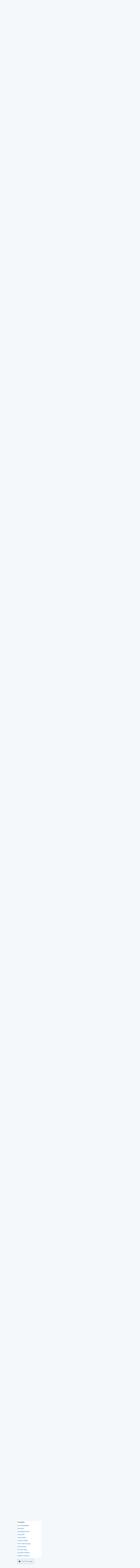

--- FILE ---
content_type: text/html; charset=utf-8
request_url: https://www.gov.uk/government/publications/dorsets-national-nature-reserves/dorsets-national-nature-reserves
body_size: 22629
content:


<!DOCTYPE html>
<html class="govuk-template govuk-template--rebranded" lang="en">
  <head>
    <meta charset="utf-8">
    <title lang="en">Dorset&#39;s National Nature Reserves - GOV.UK</title>

    <script src="/assets/frontend/govuk_publishing_components/vendor/lux/lux-measurer-d66192b1b665d415e1874e49a48138b7ae339548aa6cdb8687c7f9933e72b969.js" async="async"></script>
    <script src="/assets/frontend/govuk_publishing_components/rum-custom-data-b9e1806d1da2fa8ef1855d01aa71ba5eb0afc010dd2c4de3672cc7c7a39b0c8c.js" type="module"></script>
    <script src="/assets/frontend/govuk_publishing_components/rum-loader-a65b10e18ceeba3bd8a2eac507c7f2c513cdc82f35097df903fdea87f1dc2e33.js" async="async" data-lux-reporter-script="/assets/frontend/govuk_publishing_components/vendor/lux/lux-reporter-e42a1713aaa518087d9c67fbb0cc21d379b9e6dc85be80347c7e0d3ed98bcbf0.js"></script>

    <meta name="govuk:components_gem_version" content="63.2.0">
    <script src="/assets/frontend/govuk_publishing_components/load-analytics-2fedf6967543ecf2e1442db2ee751262d0b0227274dc3fbb7f8df6db459b77d8.js" type="module"></script>

    <meta name="csrf-param" content="authenticity_token" />
<meta name="csrf-token" content="CgirmNqhfuATAefY8Lo8UK-USSHBlv38xM40kfo2tdKwpr7yhO-lNYrlz2hqUwwR9Ew7vhwjqlV8TxhhHn6Zqg" />

    <link rel="stylesheet" href="/assets/frontend/application-7243087ef83c0d0e7399212620a0a9401de930e1649b72c337b95573efb8f026.css" media="all" />
    <link rel="icon" sizes="48x48" href="/assets/frontend/favicon-24f9fbe064118d58937932e73edafd1d50cb60f7bd84f52308382a309bc2d655.ico">
    <link rel="icon" sizes="any" href="/assets/frontend/favicon-d962d21b5bb443f546c097ea21b567cde639adef7370da45be5e349ba8d62d33.svg" type="image/svg+xml">
    <link rel="mask-icon" href="/assets/frontend/govuk-icon-mask-cdf4265165f8d7f9eec54aa2c1dfbb3d8b6d297c5d7919f0313e0836a5804bb6.svg" color="#1d70b8">
    <link rel="apple-touch-icon" href="/assets/frontend/govuk-icon-180-d45a306f0549414cfa5085f16e4a3816a77558b139e5bc226f23162d1d0decb0.png">

    <meta name="theme-color" content="#1d70b8">
    <meta name="viewport" content="width=device-width, initial-scale=1">

    <meta property="og:image" content="https://www.gov.uk/assets/frontend/govuk-opengraph-image-4196a4d6333cf92aaf720047f56cfd91b3532d7635fc21ebcf0d5897df6b5f77.png">

      
<script type="application/ld+json">
  {
  "@context": "http://schema.org",
  "@type": "FAQPage",
  "mainEntityOfPage": {
    "@type": "WebPage",
    "@id": "https://www.gov.uk/government/publications/dorsets-national-nature-reserves/dorsets-national-nature-reserves"
  },
  "name": "Dorset's National Nature Reserves",
  "datePublished": "2016-10-20T16:35:08+01:00",
  "dateModified": "2021-07-02T12:00:08+01:00",
  "text": null,
  "publisher": {
    "@type": "Organization",
    "name": "GOV.UK",
    "url": "https://www.gov.uk",
    "logo": {
      "@type": "ImageObject",
      "url": "https://www.gov.uk/assets/frontend/govuk_publishing_components/govuk-logo-b8553f688131fad665e52a8c2df7633f9cd1c0fffb9f69703cc68c728e7b3b74.png"
    }
  },
  "image": [
    "https://www.gov.uk/assets/frontend/govuk_publishing_components/govuk-schema-placeholder-1x1-2672c0fb7a5d5f947d880522c509ebe7f2be090885883cc94418f6860e812e15.png",
    "https://www.gov.uk/assets/frontend/govuk_publishing_components/govuk-schema-placeholder-4x3-194fde4197f00e669f6f52c182df2ed707bfb2024c9ef39f7a2ed20da62b90eb.png",
    "https://www.gov.uk/assets/frontend/govuk_publishing_components/govuk-schema-placeholder-16x9-30e6c0e035636ee6b9dc72ae254bcd4a925182805afe7c5b7170cf2394894b28.png"
  ],
  "author": {
    "@type": "Organization",
    "name": "Natural England",
    "url": "https://www.gov.uk/government/organisations/natural-england"
  },
  "mainEntity": [
    {
      "@type": "Question",
      "name": "Arne Reedbeds",
      "url": "https://www.gov.uk/government/publications/dorsets-national-nature-reserves/dorsets-national-nature-reserves#arne-reedbeds",
      "acceptedAnswer": {
        "@type": "Answer",
        "url": "https://www.gov.uk/government/publications/dorsets-national-nature-reserves/dorsets-national-nature-reserves#arne-reedbeds",
        "text": "\u003cp\u003eThe estuarine reedbeds which form the \u003cabbr title=\"National Nature Reserve\"\u003eNNR\u003c/abbr\u003e are part of the \u003cabbr title=\"Royal Society for the Protection of Birds\"\u003eRSPB\u003c/abbr\u003e’s nature reserve at Arne which offers an unusual and special landscape where you can enjoy a vast expanse of open heathland and woodland on the shores of Poole Harbour.\u003c/p\u003e\u003cp\u003eMain habitats: coastal\u003c/p\u003e\u003cp\u003eManagement: Arne Reedbeds \u003cabbr title=\"National Nature Reserve\"\u003eNNR\u003c/abbr\u003e is owned by Natural England and managed by the Royal Society for the Protection of Birds (\u003cabbr title=\"Royal Society for the Protection of Birds\"\u003eRSPB\u003c/abbr\u003e).\u003c/p\u003e\u003ch3 id=\"features-of-interest\"\u003eFeatures of interest\u003c/h3\u003e\u003cp\u003eFurther information about the \u003cabbr title=\"National Nature Reserve\"\u003eNNR\u003c/abbr\u003e, its wildlife and how to visit can be found on the \u003ca rel=\"external\" href=\"http://www.rspb.org.uk/reserves/guide/a/arne/index.asp\"\u003e\u003cabbr title=\"Royal Society for the Protection of Birds\"\u003eRSPB\u003c/abbr\u003e\u003c/a\u003e website.\u003c/p\u003e\u003ch3 id=\"contact\"\u003eContact\u003c/h3\u003e\u003cp\u003eTelephone: 01929 553 360 \u003cbr\u003e\nEmail: \u003ca href=\"mailto:arne@rspb.org.uk\"\u003earne@rspb.org.uk\u003c/a\u003e\u003c/p\u003e"
      }
    },
    {
      "@type": "Question",
      "name": "Durlston",
      "url": "https://www.gov.uk/government/publications/dorsets-national-nature-reserves/dorsets-national-nature-reserves#durlston",
      "acceptedAnswer": {
        "@type": "Answer",
        "url": "https://www.gov.uk/government/publications/dorsets-national-nature-reserves/dorsets-national-nature-reserves#durlston",
        "text": "\u003cp\u003eDurlston \u003cabbr title=\"National Nature Reserve\"\u003eNNR\u003c/abbr\u003e has a variety of habitats, including sea cliffs, coastal limestone downland, hay meadows, hedgerows and woodland.\u003c/p\u003e\u003cp\u003eMain habitats: coastal\u003c/p\u003e\u003cp\u003eManagement: Durlston \u003cabbr title=\"National Nature Reserve\"\u003eNNR\u003c/abbr\u003e is owned and managed by Dorset County Council\u003c/p\u003e\u003ch3 id=\"features-of-interest-1\"\u003eFeatures of interest\u003c/h3\u003e\u003cp\u003eFurther information about the \u003cabbr title=\"National Nature Reserve\"\u003eNNR\u003c/abbr\u003e, its wildlife and how to visit can be found on the Durlston page of the \u003ca rel=\"external\" href=\"http://www.dorsetforyou.com/durlston\"\u003eDorset for you\u003c/a\u003e website.\u003c/p\u003e\u003ch3 id=\"contact-1\"\u003eContact\u003c/h3\u003e\u003cp\u003eTelephone: 01929 424 443\u003cbr\u003e\nEmail: \u003ca href=\"mailto:info@durlston.co.uk\"\u003einfo@durlston.co.uk\u003c/a\u003e\u003c/p\u003e"
      }
    },
    {
      "@type": "Question",
      "name": "Hambledon Hill",
      "url": "https://www.gov.uk/government/publications/dorsets-national-nature-reserves/dorsets-national-nature-reserves#hambledon-hill",
      "acceptedAnswer": {
        "@type": "Answer",
        "url": "https://www.gov.uk/government/publications/dorsets-national-nature-reserves/dorsets-national-nature-reserves#hambledon-hill",
        "text": "\u003cp\u003eHambledon Hill \u003cabbr title=\"National Nature Reserve\"\u003eNNR\u003c/abbr\u003e is an area of dramatic chalk grassland that rises steeply between the Stour and Iwerne valleys.\u003c/p\u003e\u003cp\u003eMain habitats: lowland grassland\u003c/p\u003e\u003cp\u003eArea: 73 hectares\u003c/p\u003e\u003cp\u003eManagement: Hambledon Hill is managed by Natural England and the \u003ca rel=\"external\" href=\"http://www.nationaltrust.org.uk/hambledon-hill\"\u003eNational Trust\u003c/a\u003e.\u003c/p\u003e\u003ch3 id=\"features-of-interest-2\"\u003eFeatures of interest\u003c/h3\u003e\u003cp\u003eThe hilltop is encircled by an Iron Age earthwork and there are extensive and complex Neolithic features, making it a site of major archaeological importance. The grassland provides the main wildlife interest at the site but there are also areas of mixed scrub and a small yew wood.\u003c/p\u003e\u003cp\u003eSee the site \u003ca rel=\"external\" href=\"http://publications.naturalengland.org.uk/publication/5621917\"\u003evisitor leaflet\u003c/a\u003e for more information about  the reserve, its wildlife and archaeology.\u003c/p\u003e\u003cp\u003eThere’s also a \u003ca rel=\"external\" href=\"http://webarchive.nationalarchives.gov.uk/20140711133551/http://www.naturalengland.org.uk/Images/hambledon-hill-natural-history-leaflet_tcm6-36375.pdf\"\u003enatural history leaflet\u003c/a\u003e for this reserve.\u003c/p\u003e\u003ch3 id=\"directions\"\u003eDirections\u003c/h3\u003e\u003cp\u003eTwo major trails cross the reserve, the \u003ca rel=\"external\" href=\"http://www.stourvalleyway.co.uk/\"\u003eStour Valley Way\u003c/a\u003e and the \u003ca rel=\"external\" href=\"http://www.ldwa.org.uk/ldp/members/show_path.php?path_name=Wessex+Ridgeway\"\u003eWessex Ridgeway\u003c/a\u003e.\u003c/p\u003e\u003cp\u003eChild Okeford is on Route 25 of the Sustrans National Cycle Network.\u003c/p\u003e\u003cp\u003eThe nearest train station is \u003ca rel=\"external\" href=\"http://www.nationalrail.co.uk/stations/gil/details.html\"\u003eGillingham\u003c/a\u003e\u003c/p\u003e\u003cp\u003eRegular bus services run along the A350 from Gillingham to Blandford Forum, within 2 km of the reserve. There are less frequent services from Gillingham to Child Okeford.\u003c/p\u003e\u003cp\u003eAccess to the reserve is via minor roads from the A357 and A350. There is a car park on the minor road from Child Okeford immediately to the south of the reserve.\u003c/p\u003e\u003ch3 id=\"contact-2\"\u003eContact\u003c/h3\u003e\u003cp\u003eFor more information about the reserve contact Natural England Enquiries, telephone 0300 060 3900, email \u003ca href=\"mailto:enquiries@naturalengland.org.uk\"\u003eenquiries@naturalengland.org.uk\u003c/a\u003e\u003c/p\u003e"
      }
    },
    {
      "@type": "Question",
      "name": "Hog Cliff",
      "url": "https://www.gov.uk/government/publications/dorsets-national-nature-reserves/dorsets-national-nature-reserves#hog-cliff",
      "acceptedAnswer": {
        "@type": "Answer",
        "url": "https://www.gov.uk/government/publications/dorsets-national-nature-reserves/dorsets-national-nature-reserves#hog-cliff",
        "text": "\u003cp\u003eHog Cliff \u003cabbr title=\"National Nature Reserve\"\u003eNNR\u003c/abbr\u003e is a chalk downland area comprising three separate sites centred on Hog Cliff Hill.\u003c/p\u003e\u003cp\u003eMain habitats: lowland grassland\u003c/p\u003e\u003ch3 id=\"features-of-interest-3\"\u003eFeatures of interest\u003c/h3\u003e\u003cp\u003eThe reserve forms part of the wider Cerne and Sydling Downs Special Area of Conservation (SAC) and is important for populations of the marsh fritillary butterfly, a scarce species throughout Europe.\u003c/p\u003e\u003cp\u003eOther butterflies found on the reserve during the summer include the rare Adonis blue, the green hairstreak, common blue, gatekeeper, grizzled skipper and dingy skipper.\u003c/p\u003e\u003cp\u003eThe grassland supports a wide range of grasses, herbs and flowering plants such as sheep’s fescue, horseshoe vetch, autumn gentian, clustered bellflower, rockrose, small scabious, devil’s bit, chalk milkwort, and betony. Over 100 species of fungi have been recorded including eight species of waxcap.\u003c/p\u003e\u003cp\u003eSee the site \u003ca rel=\"external\" href=\"http://publications.naturalengland.org.uk/publication/5598954867654656\"\u003evisitor leaflet\u003c/a\u003e for more details.\u003c/p\u003e\u003ch3 id=\"directions-1\"\u003eDirections\u003c/h3\u003e\u003cp\u003eMaiden Newton is on the route of the Wessex Ridgeway trail. It is also on Route 26 of Sustrans National Cycle Network.\u003c/p\u003e\u003cp\u003eThe nearest train station is at \u003ca rel=\"external\" href=\"http://www.nationalrail.co.uk/stations/mdn/details.html\"\u003eMaiden Newton\u003c/a\u003e\u003c/p\u003e\u003cp\u003eBus services run from Dorchester along both the A356 and A37 to local towns. See the \u003ca rel=\"external\" href=\"http://www.travelinesw.com/swe/XSLT_TRIP_REQUEST2?language=en\u0026amp;timeOffset=15\"\u003eTraveline SW\u003c/a\u003e website for details.\u003c/p\u003e\u003cp\u003eThe public rights of way network links Maiden Newton with Hog Cliff. The \u003ca rel=\"external\" href=\"https://www.dorsetforyou.com/wessexridgeway\"\u003eWessex Ridgeway trail\u003c/a\u003e passes close to the reserve.\u003c/p\u003e\u003ch3 id=\"contact-3\"\u003eContact\u003c/h3\u003e\u003cp\u003eFor more information about the reserve contact Natural England Enquiries, telephone 0300 060 3900, email \u003ca href=\"mailto:enquiries@naturalengland.org.uk\"\u003eenquiries@naturalengland.org.uk\u003c/a\u003e\u003c/p\u003e"
      }
    },
    {
      "@type": "Question",
      "name": "Holt Heath",
      "url": "https://www.gov.uk/government/publications/dorsets-national-nature-reserves/dorsets-national-nature-reserves#holt-heath",
      "acceptedAnswer": {
        "@type": "Answer",
        "url": "https://www.gov.uk/government/publications/dorsets-national-nature-reserves/dorsets-national-nature-reserves#holt-heath",
        "text": "\u003cp\u003eHolt Heath \u003cabbr title=\"National Nature Reserve\"\u003eNNR\u003c/abbr\u003e is one of Dorset’s largest remaining areas of lowland heathland\u003c/p\u003e\u003cp\u003eMain habitats: lowland heath\u003c/p\u003e\u003cp\u003eManagement: Holt Heath is managed by the National Trust.\u003c/p\u003e\u003ch3 id=\"features-of-interest-4\"\u003eFeatures of interest\u003c/h3\u003e\u003cp\u003eTo the north west of the heath are two separate areas of semi-natural ancient woodland (Holt Forest and Holt Wood) that are also part of the reserve\u003c/p\u003e\u003cp\u003eDry heath, wet heath and mire communities are all represented at the site. Local plants include common heather, bell heather, cross-leaved heath, bog asphodel, sundews and marsh gentian.\u003c/p\u003e\u003cp\u003eBirds include large populations of Dartford warbler, stonechat and nightjar. The heath is Dorset’s only site for breeding curlew and all six of Britain’s reptile species are found here.\u003c/p\u003e\u003cp\u003eThe reserve’s woodland is predominantly oak - many of which are magnificent old pollards - with some areas dominated by beech.\u003c/p\u003e\u003cp\u003eThe best time to visit the site is July and August for wild flowers.\u003c/p\u003e\u003ch3 id=\"directions-2\"\u003eDirections\u003c/h3\u003e\u003cp\u003eWest Moors is on the path of a local cycle route and trail called the \u003ca rel=\"external\" href=\"https://www.dorsetforyou.com/castlemantrailway\"\u003eCastleman Trailway\u003c/a\u003e.\u003c/p\u003e\u003cp\u003eThe nearest station is \u003ca rel=\"external\" href=\"http://www.nationalrail.co.uk/stations/bmh/details.html\"\u003eBournemouth\u003c/a\u003e served by South West Trains and Virgin Trains.\u003c/p\u003e\u003cp\u003eThere are regular bus services from Bournemouth to Ferndown and less frequent services to West Moors and other local villages.\u003c/p\u003e\u003cp\u003eThe reserve is accessed via minor roads from the A31, B3078 and B3072. There is a car park on the Heath’s western boundary.\u003c/p\u003e\u003ch3 id=\"contact-4\"\u003eContact\u003c/h3\u003e\u003cp\u003eFor more information telephone Kingston Lacy (National Trust) on 01202 883402 or email \u003ca href=\"mailto:kingstonlacy@nationaltrust.org.uk\"\u003ekingstonlacy@nationaltrust.org.uk\u003c/a\u003e\u003c/p\u003e"
      }
    },
    {
      "@type": "Question",
      "name": "Holton Heath",
      "url": "https://www.gov.uk/government/publications/dorsets-national-nature-reserves/dorsets-national-nature-reserves#holton-heath",
      "acceptedAnswer": {
        "@type": "Answer",
        "url": "https://www.gov.uk/government/publications/dorsets-national-nature-reserves/dorsets-national-nature-reserves#holton-heath",
        "text": "\u003cp\u003eHolton Heath is an extensive area of woodland and lowland heath. Due to the unsafe nature of the site, the area known as Sandford Heath is the only part of this reserve which is publicly accessible.\u003c/p\u003e\u003cp\u003eMain habitats: woodland and lowland heath\u003c/p\u003e\u003cp\u003eArea: 117 hectares (Sandford Heath 21 hectares)\u003c/p\u003e\u003ch3 id=\"features-of-interest-5\"\u003eFeatures of interest\u003c/h3\u003e\u003cp\u003eTwo hundred years ago, Dorset’s heathland covered over 150 square miles in vast tracts divided only by river valleys. Today only around 30 square miles remain, much of it in small fragments. These sites now represent around 10% of Britain’s heathland, and 2% of all that remains in Europe as a whole. Together with our partners, Natural England is reconnecting some of these isolated fragments.\u003c/p\u003e\u003cp\u003eEntering the site from the western access near Sandford you’ll find an area of woodland that includes beech, alder and birch. This gradually changes to mature Scots pine, before you emerge from the trees onto the open heath.\u003c/p\u003e\u003cp\u003eWhen the reserve was bought by Natural England, conifers had already spread over much of the heathland. Many of these trees have now been removed and heather has been quick to re-colonise the land, growing back vigorously from dormant seed in the soil.\u003c/p\u003e\u003cp\u003eThe eastern part of the site was once part of the Royal Naval cordite factory, which produced explosives during the Second World War. An imposing gun tower can still be seen, one of a ring of anti-aircraft defences that once protected the factory.\u003c/p\u003e\u003cp\u003eSee also the downloadable leaflet on \u003ca rel=\"external\" href=\"http://publications.naturalengland.org.uk/publication/5185495?category=8003\"\u003eDorset’s heathland National Nature Reserves\u003c/a\u003e.\u003c/p\u003e\u003ch3 id=\"directions-3\"\u003eDirections\u003c/h3\u003e\u003cp\u003eThe nearest station is \u003ca rel=\"external\" href=\"http://www.nationalrail.co.uk/stations/hol/details.html\"\u003eHolton Heath\u003c/a\u003e, which is 250 metres from the eastern entrance to the reserve.\u003c/p\u003e\u003cp\u003eThe Wilts and Dorset Bus Co (01983 927005) operates the 40 bus between Poole, Wareham and Swanage. There are bus stops along the A351, within a short walk of the entrances. First Group (0871 200 2233) operates the X53 service between Dorchester, Wareham and Poole.\u003c/p\u003e\u003cp\u003eSandford Heath is 4km along the A351 north east of Wareham. There is on road parking in Station Road.\u003c/p\u003e\u003ch3 id=\"contact-5\"\u003eContact\u003c/h3\u003e\u003cp\u003eFor more information about the reserve contact Natural England Enquiries, telephone 0300 060 3900, email \u003ca href=\"mailto:enquiries@naturalengland.org.uk\"\u003eenquiries@naturalengland.org.uk\u003c/a\u003e\u003c/p\u003e"
      }
    },
    {
      "@type": "Question",
      "name": "Horn Park Quarry",
      "url": "https://www.gov.uk/government/publications/dorsets-national-nature-reserves/dorsets-national-nature-reserves#horn-park-quarry",
      "acceptedAnswer": {
        "@type": "Answer",
        "url": "https://www.gov.uk/government/publications/dorsets-national-nature-reserves/dorsets-national-nature-reserves#horn-park-quarry",
        "text": "\u003cp\u003eThis National Nature Reserve is currently closed to the public.\u003c/p\u003e\u003cp\u003eMain habitat: geology\u003c/p\u003e\u003cp\u003eAs a sensitive fossil site located on a privately owned industrial estate, access to Horn Park Quarry is controlled and requires prior arrangement with Natural England. To arrange a visit, contact the senior reserve manager on 07899 731404.\u003c/p\u003e\u003ch3 id=\"features-of-interest-6\"\u003eFeatures of interest\u003c/h3\u003e\u003cp\u003eHorn Park Quarry is the smallest \u003cabbr title=\"National Nature Reserve\"\u003eNNR\u003c/abbr\u003e in Britain, being just one acre or 0.32 hectares in size. The exposed strata belong to the Aalenian, Bajocian and lowest Bathonian stages of the Middle Jurassic, deposited between approximately 188 and 175 million years ago. Collectively these strata constitute the Inferior Oolite series.\u003c/p\u003e\u003cp\u003eThe reserve is important because it contains the most complete Aalenian ammonite succession known to date in England, with all four Aalenian ammonite zones being present. It is an internationally important site for the study and correlation of Aalenian rocks throughout Britain and across Europe.\u003c/p\u003e\u003cp\u003eThe limestones contain an extremely diverse and well preserved fossil fauna dominated by ammonites and bivalves. One of the most spectacular features is the ‘fossil bed’ - a layer packed with ammonites, bivalves, brachiopods, sponges and fossil wood which lies sandwiched between other, less fossiliferous strata.\u003c/p\u003e\u003ch3 id=\"contact-6\"\u003eContact\u003c/h3\u003e\u003cp\u003eFor more information about the reserve contact Natural England Enquiries, telephone 0300 060 3900, email \u003ca href=\"mailto:enquiries@naturalengland.org.uk\"\u003eenquiries@naturalengland.org.uk\u003c/a\u003e\u003c/p\u003e"
      }
    },
    {
      "@type": "Question",
      "name": "Kingcombe",
      "url": "https://www.gov.uk/government/publications/dorsets-national-nature-reserves/dorsets-national-nature-reserves#kingcombe",
      "acceptedAnswer": {
        "@type": "Answer",
        "url": "https://www.gov.uk/government/publications/dorsets-national-nature-reserves/dorsets-national-nature-reserves#kingcombe",
        "text": "\u003cp\u003eKingcombe is a traditional pastoral landscape of small fields, thick hedgerows, streams and green lanes. Dorset Wildlife Trust manages it as a working organic farm with extensive grazing.\u003c/p\u003e\u003cp\u003ePowerstock Common, a component part of the \u003cabbr title=\"National Nature Reserve\"\u003eNNR\u003c/abbr\u003e, is an extensive site including ancient woodland, wood pasture, woodland under restoration from conifer plantation, grassland and rush pasture, threaded together by wide rides, narrow pathways and streams.\u003c/p\u003e\u003ch3 id=\"features-of-interest-7\"\u003eFeatures of interest\u003c/h3\u003e\u003cp\u003eThe key habitats are lowland hay meadow, calcareous grassland, rush pasture, wood-pasture, woodland, ponds, hedgerows, green lanes and streams, with the mosaic of these habitats of value in itself.\u003c/p\u003e\u003cp\u003eNotable species are great crested newt, dormouse, marsh fritillary butterfly, narrow-bordered bee hawk moth, bryophytes, corky-fruited water dropwort and wax-cap fungi assemblage.\u003c/p\u003e\u003cp\u003eFurther information about \u003ca rel=\"external\" href=\"https://www.dorsetwildlifetrust.org.uk/nature-reserves/kingcombe-meadows\"\u003eKingcombe\u003c/a\u003e and \u003ca rel=\"external\" href=\"https://www.dorsetwildlifetrust.org.uk/nature-reserves/powerstock-common\"\u003ePowerstock Common\u003c/a\u003e and how to visit is on Dorset Wildlife Trust’s website.\u003c/p\u003e\u003ch3 id=\"contact-7\"\u003eContact\u003c/h3\u003e\u003cp\u003eDorset Wildlife Trust\u003cbr\u003e\nTelephone: 01305 264620\u003cbr\u003e\nEmail: \u003ca href=\"mailto:enquiries@dorsetwildlifetrust.org.uk\"\u003eenquiries@dorsetwildlifetrust.org.uk\u003c/a\u003e\u003c/p\u003e"
      }
    },
    {
      "@type": "Question",
      "name": "Morden Bog",
      "url": "https://www.gov.uk/government/publications/dorsets-national-nature-reserves/dorsets-national-nature-reserves#morden-bog",
      "acceptedAnswer": {
        "@type": "Answer",
        "url": "https://www.gov.uk/government/publications/dorsets-national-nature-reserves/dorsets-national-nature-reserves#morden-bog",
        "text": "\u003cp\u003eThis picturesque corner of Dorset is famous for its spectacular mosaic of open heathland and bogs which support some of England’s rarest wildlife.\u003c/p\u003e\u003cp\u003eThe \u003cabbr title=\"National Nature Reserve\"\u003eNNR\u003c/abbr\u003e and the adjacent Forestry Enterprise land is grazed with cattle.\u003c/p\u003e\u003cp\u003eMain habitats: lowland heath made up of dry and wet heath, bog and valley mire\u003c/p\u003e\u003ch3 id=\"features-of-interest-8\"\u003eFeatures of interest\u003c/h3\u003e\u003cp\u003eThe majority of this \u003cabbr title=\"National Nature Reserve\"\u003eNNR\u003c/abbr\u003e is also designated as Site of Special Scientific Interest (SSI), Special Area of Conservation (SAC), Special Area of Conservation (SPA) and Ramsar.\u003c/p\u003e\u003cp\u003eMorden Bog is one of the largest valley mire habitats in England, with the dry heath slopes in the north of the reserve containing some of the oldest heather plants to be found in Dorset.\u003c/p\u003e\u003cp\u003eThe lowland heathland supports insects, reptiles and birds that are rarely found elsewhere and many specialised plants and animals.\u003c/p\u003e\u003cp\u003eThere are many dragonfly species and the plant life includes the rare marsh clubmoss and brown beak sedge. Also found are bog asphodel and carnivorous plants such as the common sundew and bladderwort.\u003c/p\u003e\u003cp\u003eTo the north of the reserve, dry heath areas are dominated by heather. Here the site supports birds such as woodlark and nightjar, and reptiles such as smooth snake and sand lizard.\u003c/p\u003e\u003cp\u003eSee also the downloadable leaflet on \u003ca rel=\"external\" href=\"http://publications.naturalengland.org.uk/publication/5185495?category=8003\"\u003eDorset’s heathland National Nature Reserves\u003c/a\u003e.\u003c/p\u003e\u003ch3 id=\"safety\"\u003eSafety\u003c/h3\u003e\u003cp\u003eDon’t enter the mire (wet ground) under any circumstances because it’s dangerous and floating vegetation can give way.\u003c/p\u003e\u003cp\u003eAvoid walking through groups of cows with calves because they might react aggressively to protect their young if you get too close.\u003c/p\u003e\u003cp\u003eKeep dogs under control as they can also cause cattle to become aggressive. If this happens, let your dog off the lead and move away from the cattle whilst calling your dog.\u003c/p\u003e\u003cp\u003eKeep your arms and legs covered to avoid tick bites when walking through vegetation. Check for bites after your visit and consult your doctor if you develop flu-like symptoms or a rash around the site of the bite.\u003c/p\u003e\u003ch3 id=\"directions-4\"\u003eDirections\u003c/h3\u003e\u003cp\u003eThe nearest station is \u003ca rel=\"external\" href=\"http://www.nationalrail.co.uk/stations/WRM/details.html\"\u003eWareham\u003c/a\u003e.\u003c/p\u003e\u003cp\u003eA bus service from Wareham passes near the reserve. Contact the \u003ca rel=\"external\" href=\"http://morebus.co.uk/\"\u003eWilts and Dorset Bus Company\u003c/a\u003e for details.\u003c/p\u003e\u003cp\u003eThe B3075 forms part of the site’s eastern boundary and access to the reserve is via tracks from this road. There is a car park off the B3075, 2 km north of its junction with the A351.\u003c/p\u003e\u003ch3 id=\"contact-8\"\u003eContact\u003c/h3\u003e\u003cp\u003eFor more information contact Natural England Enquiries, tel. 0300 060 3900 or email \u003ca href=\"mailto:enquiries@naturalengland.org.uk\"\u003eenquiries@naturalengland.org.uk\u003c/a\u003e\u003c/p\u003e"
      }
    },
    {
      "@type": "Question",
      "name": "Purbeck Heaths",
      "url": "https://www.gov.uk/government/publications/dorsets-national-nature-reserves/dorsets-national-nature-reserves#purbeck-heaths",
      "acceptedAnswer": {
        "@type": "Answer",
        "url": "https://www.gov.uk/government/publications/dorsets-national-nature-reserves/dorsets-national-nature-reserves#purbeck-heaths",
        "text": "\u003cp\u003ePurbeck Heaths combines 3 existing NNRs at Stoborough Heath, Hartland Moor, and Studland and Godlingston Heath, linking them with a significant amount of new land which includes nature reserves and conservation areas managed by 7 partners.\u003c/p\u003e\u003cp\u003eSee the \u003ca href=\"https://www.gov.uk/government/publications/purbeck-heaths-national-nature-reserve\"\u003edeclaration notice for this ‘super’ reserve\u003c/a\u003e.\u003c/p\u003e\u003cp\u003eThe Purbeck Heaths National Reserve (\u003cabbr title=\"National Nature Reserve\"\u003eNNR\u003c/abbr\u003e) is a site of national and international importance for its extensive lowland heathland. The majority of this \u003cabbr title=\"National Nature Reserve\"\u003eNNR\u003c/abbr\u003e is also designated as Site of Special Scientific Interest (SSSI), Special Area of Conservation (SAC), Special Area of Conservation (SPA), Ramsar, and forms part of the unique landscape of the Dorset Area of Outstanding Natural Beauty (AONB).\u003c/p\u003e\u003cp\u003eThe \u003cabbr title=\"National Nature Reserve\"\u003eNNR\u003c/abbr\u003e is a mosaic of lowland wet and dry heath, valley mires, acid grassland and woodland, coastal sand dunes, lakes and saltmarsh. These habitats support a wide variety of insects, reptiles, birds and specialised plants that are rarely found elsewhere.\u003c/p\u003e\u003cp\u003eThe Purbeck Heath \u003cabbr title=\"National Nature Reserve\"\u003eNNR\u003c/abbr\u003e brings together the following sites owned / managed by 7 different partners:\u003c/p\u003e\u003ch3 id=\"arne\"\u003eArne\u003c/h3\u003e\u003cp\u003e\u003cabbr title=\"Royal Society for the Protection of Birds\"\u003eRSPB\u003c/abbr\u003e Arne is situated on the Arne peninsula projecting into Poole Harbour.\u003c/p\u003e\u003cp\u003eIt’s stunning landscape consists of dramatic open heathland and ancient oak woodland which extends down to saltmarsh and mudflats.\u003c/p\u003e\u003cp\u003eIconic heathland birds such as Dartford warbler and nightjar, all 6 species of native reptiles, rare plants such as yellow centaury and pale dog violet, the extraordinary but elusive ladybird spider and the heathland specialist Purbeck mason wasp can all be found at Arne. These are just some of the more than 2500 species that survive and thrive here.\u003c/p\u003e\u003ch4 id=\"contact-9\"\u003eContact\u003c/h4\u003e\u003cp\u003e\u003cabbr title=\"Royal Society for the Protection of Birds\"\u003eRSPB\u003c/abbr\u003e\u003cbr\u003e\nTel: 01929 553360\u003cbr\u003e\nEmail: \u003ca href=\"mailto:arne@rspb.org.uk\"\u003earne@rspb.org.uk\u003c/a\u003e\u003cbr\u003e\nWeb \u003ca rel=\"external\" href=\"http://www.rspb.org.uk\"\u003ewww.rspb.org.uk\u003c/a\u003e\u003c/p\u003e\u003ch3 id=\"brownsea-island\"\u003eBrownsea Island\u003c/h3\u003e\u003cp\u003eLooked after in partnership between the National Trust and Dorset Wildlife Trust, Brownsea Island sits near the mouth of Poole Harbour. The island is famous for one of the only colonies of red squirrel in southern England and it’s diverse mix of habitats, including lowland heath, mixed deciduous woodland, pine forest and coastline.\u003c/p\u003e\u003cp\u003eThe island’s freshwater lagoon hosts breeding colonies of sandwich and common tern and the largest overwintering flocks of avocet and spoonbill in the UK.\u003c/p\u003e\u003cp\u003eFurther information can be found on the \u003ca rel=\"external\" href=\"https://www.nationaltrust.org.uk/brownsea-island\"\u003eNational Trust\u003c/a\u003e and \u003ca rel=\"external\" href=\"https://www.dorsetwildlifetrust.org.uk/brownsea-island\"\u003eDorset Wildlife Trust\u003c/a\u003e’s websites.\u003c/p\u003e\u003ch4 id=\"contact-10\"\u003eContact\u003c/h4\u003e\u003cp\u003eNational Trust\u003cbr\u003e\nEmail: \u003ca href=\"mailto:brownseaisland@nationaltrust.org.uk\"\u003ebrownseaisland@nationaltrust.org.uk\u003c/a\u003e\u003cbr\u003e\nTel: 01202 707744\u003c/p\u003e\u003cp\u003eDorset Wildlife Trust\u003cbr\u003e\nEmail: \u003ca href=\"mailto:info@dorsetwildlifetrust.org.uk\"\u003einfo@dorsetwildlifetrust.org.uk\u003c/a\u003e\u003cbr\u003e\nTel: 01202 709445\u003c/p\u003e\u003ch3 id=\"corfe-bluff\"\u003eCorfe Bluff\u003c/h3\u003e\u003cp\u003eCorfe Bluff is managed by \u003ca rel=\"external\" href=\"https://www.arc-trust.org/corfe-bluff\"\u003eAmphibian and Reptile Conservation\u003c/a\u003e. Further information about the site is available on their website.\u003c/p\u003e\u003cp\u003eLocated directly opposite Norden Farm, Corfe Bluff is a 7 hectare site of largely dry heath grading down to a large pond surrounded by wetter areas of purple moor-grass.\u003c/p\u003e\u003cp\u003eOnce part of the Norden heath complex, but now separated from that site by the A351, Corfe Bluff was previously owned by English China Clay and used to be worked for ball clay. The resulting varied topography provides a wide range of habitat features that are beneficial for many species.\u003c/p\u003e\u003cp\u003eThe reserve is home to all 6 of our native reptiles and other species of interest on the site include hornet robberfly and oil beetle.\u003c/p\u003e\u003cp\u003ePlease keep dogs on a lead.\u003c/p\u003e\u003ch4 id=\"contact-11\"\u003eContact\u003c/h4\u003e\u003cp\u003eAmphibian and Reptile Conservation\u003cbr\u003e\nTel: 01202 391319\u003cbr\u003e\nEmail: \u003ca href=\"mailto:enquiries@arc-trust.org\"\u003eenquiries@arc-trust.org\u003c/a\u003e\u003cbr\u003e\nWeb: \u003ca rel=\"external\" href=\"http://www.arc-trust.org\"\u003ewww.arc-trust.org\u003c/a\u003e\u003c/p\u003e\u003ch3 id=\"grange-heath\"\u003eGrange Heath\u003c/h3\u003e\u003cp\u003eGrange Heath is managed by the \u003cabbr title=\"Royal Society for the Protection of Birds\"\u003eRSPB\u003c/abbr\u003e.\u003c/p\u003e\u003cp\u003eBeing close to \u003cabbr title=\"Royal Society for the Protection of Birds\"\u003eRSPB\u003c/abbr\u003e’s Stoborough Heath, Grange Heath provides a significant additional area of wet and dry heath benefitting a range of special wildlife, including iconic heathland birds such as Dartford warbler, nightjar and woodlark.\u003c/p\u003e\u003ch4 id=\"contact-12\"\u003eContact\u003c/h4\u003e\u003cp\u003e\u003cabbr title=\"Royal Society for the Protection of Birds\"\u003eRSPB\u003c/abbr\u003e\u003cbr\u003e\nTel: 01929 553360\u003cbr\u003e\nEmail: \u003ca href=\"mailto:arne@rspb.org.uk\"\u003earne@rspb.org.uk\u003c/a\u003e\u003cbr\u003e\nWeb www.rspb.org.uk\u003c/p\u003e\u003ch3 id=\"hartland-moor\"\u003eHartland Moor\u003c/h3\u003e\u003cp\u003eHartland Moor is managed by the National Trust and Natural England. Further information is available on the \u003ca rel=\"external\" href=\"https://www.nationaltrust.org.uk/purbeck-countryside/features/hartland-moor\"\u003eNational Trust website\u003c/a\u003e.\u003c/p\u003e\u003cp\u003eThe core area of Hartland Moor was first designated as a \u003cabbr title=\"National Nature Reserve\"\u003eNNR\u003c/abbr\u003e in 1954. At its heart is the 34m high Great Knoll, a bronze-age barrow now supporting dry heath with high densities of smooth snake and Dartford warbler as well as typical heathland flora. Hartland is dissected by two important wetlands.\u003c/p\u003e\u003cp\u003eA large acid mire system lies to the north, with diverse sphagnum moss communities alongside carnivorous plants such as sundews and bladderworts. To the south, more nutrient-rich waters create a fen system where rush and grass communities create the habitat for Dorset’s largest colony of southern damselfly and rare plants such as the lesser butterfly orchid.\u003c/p\u003e\u003cp\u003eIn recent decades this spectacular heathland has more than doubled in size. Former dairy fields to the south have been in restoration since the 1980s, and are now diverse acid grasslands important for plants and in particular waxcap fungi.\u003c/p\u003e\u003cp\u003eMore recently, the clearance of an 80 ha pine plantation to the north has enabled the restoration of Slepe Heath, one of Purbeck’ best sites for the rare invertebrates of open heaths, such as heath tiger beetle and the Purbeck mason wasp.\u003c/p\u003e\u003cp\u003eSee also the leaflet on \u003ca rel=\"external\" href=\"http://publications.naturalengland.org.uk/publication/5185495?category=8003\"\u003eDorset’s heathland National Nature Reserves\u003c/a\u003e.\u003c/p\u003e\u003ch4 id=\"contact-13\"\u003eContact\u003c/h4\u003e\u003cp\u003eNational Trust\u003cbr\u003e\nTel: 01929 450002\u003cbr\u003e\nEmail: \u003ca href=\"mailto:purbeck@nationaltrust.org.uk\"\u003epurbeck@nationaltrust.org.uk\u003c/a\u003e\u003c/p\u003e\u003ch3 id=\"norden\"\u003eNorden\u003c/h3\u003e\u003cp\u003eNorden is managed by \u003ca rel=\"external\" href=\"https://www.arc-trust.org/norden\"\u003eAmphibian and Reptile Conservation Trust\u003c/a\u003e. Further information about the site is available on their website.\u003c/p\u003e\u003cp\u003eNorden consists of 22 hectares of a range of habitats including dry heath, wet heath and acid bog. The combination of these diverse habitats result in a reserve rich in wildlife.\u003c/p\u003e\u003cp\u003eNotably for a heathland site the deciduous woodland block to the north of the site has a well-established population of great crested newts which breed here and in other ponds in the adjacent wooded habitat.\u003c/p\u003e\u003cp\u003eNorden was used for the extraction of ball clay from around the mid 1800’s. Clay from the area was exported by rail to the nearby coastal area of Arne to where it would be transported for use around the world. The historical working of the site has resulted in a varied topography that provides a wide range of micro climates beneficial to a range of species.\u003c/p\u003e\u003cp\u003ePlease keep dogs on a lead.\u003c/p\u003e\u003ch4 id=\"contact-14\"\u003eContact\u003c/h4\u003e\u003cp\u003eAmphibian and Reptile Conservation\u003cbr\u003e\nTel: 01202 391319\u003cbr\u003e\nEmail: \u003ca href=\"mailto:enquiries@arc-trust.org\"\u003eenquiries@arc-trust.org\u003c/a\u003e\u003cbr\u003e\nWeb: \u003ca rel=\"external\" href=\"http://www.arc-trust.org\"\u003ewww.arc-trust.org\u003c/a\u003e\u003c/p\u003e\u003ch3 id=\"land-in-rempstone-estate\"\u003eLand in Rempstone Estate\u003c/h3\u003e\u003cp\u003eThe Rempstone Estate is privately owned by the Ryder family. In total the estate consists of around 2,000 hectares (5,000 acres); 600 hectares (1,500 acres) of which are leased long term to Forestry England.\u003c/p\u003e\u003cp\u003eThe estate runs from the chalk ridge, northward through farmland, forest, dry and wet heath, and ultimately to the saltmarshes on the south side of Poole Harbour.\u003c/p\u003e\u003cp\u003eThe estate has set a direction to achieve more sustainable land management in conjunction with diversified income streams away from agricultural production.  A large part of this is recreation and leisure oriented, to deliver an economically robust and environmentally sensitive estate.\u003c/p\u003e\u003cp\u003eThe \u003cabbr title=\"National Nature Reserve\"\u003eNNR\u003c/abbr\u003e directly complements the Ryder family’s aspirations for the estate and will help deliver the environmental and economic benefits for all those who enjoy living and working in the local community as well as Purbeck’s many visitors.\u003c/p\u003e\u003ch3 id=\"rempstone-forest\"\u003eRempstone Forest\u003c/h3\u003e\u003cp\u003eRempstone Forest is actively managed by Forestry England. A key management focus within Rempstone Forest is helping to restore special heathland habitats, by removing trees in the right places to create more links with adjacent heathland across Purbeck. This involves working closely with neighbouring landowners.\u003c/p\u003e\u003cp\u003eForestry England provides sustainable timber and thinning trees regularly is a key element of good woodland management.\u003c/p\u003e\u003cp\u003eWoodland management provides opportunities to open up shaded and wet tracks to benefit a range of wildlife, including valuable pollinators, whilst also enabling access for people to enjoy nature.\u003c/p\u003e\u003cp\u003eWoodlands have a vital role to play in combating climate change, but we also need to protect our most precious wildlife and habitats. Having the right trees in the right places helps ensure our landscapes are more resilient to a changing natural world.\u003c/p\u003e\u003ch4 id=\"contact-15\"\u003eContact\u003c/h4\u003e\u003cp\u003eWeb: \u003ca rel=\"external\" href=\"https://www.forestryengland.uk\"\u003ewww.forestryengland.uk\u003c/a\u003e\u003c/p\u003e\u003ch3 id=\"stoborough-heath\"\u003eStoborough Heath\u003c/h3\u003e\u003cp\u003eA variety of heathland habitats can be found at Stoborough Heath, from dry heath and heathy grassland to valley mire and bog pools, together supporting many important species which are local or rare.\u003c/p\u003e\u003cp\u003eCatch a glimpse of dragonflies darting across the wet heath, look out for hardy ponies grazing, explore trails that follow part of an old mineral tramway and enjoy views of the surrounding countryside, including Poole Harbour and the ruins of Corfe Castle.\u003c/p\u003e\u003cp\u003eTo the north is the 67 ha Sunnyside Farm, home to rare plants including marsh orchids, smooth cat’s ear and brown-beak sedge. The land to the north of the A351 is managed by Natural England as a connected unit with the adjacent Hartland Moor, with the land to the south managed by the \u003cabbr title=\"Royal Society for the Protection of Birds\"\u003eRSPB\u003c/abbr\u003e.\u003c/p\u003e\u003cp\u003eSee also the leaflet on \u003ca rel=\"external\" href=\"http://publications.naturalengland.org.uk/publication/5185495?category=8003\"\u003eDorset’s heathland National Nature Reserves\u003c/a\u003e.\u003c/p\u003e\u003ch4 id=\"contact-16\"\u003eContact\u003c/h4\u003e\u003cp\u003eNatural England\u003cbr\u003e\nTel: 0300 060 3900\u003cbr\u003e\nEmail: \u003ca href=\"mailto:enquiries@naturalengland.org.uk\"\u003eenquiries@naturalengland.org.uk\u003c/a\u003e\u003c/p\u003e\u003cp\u003e\u003cabbr title=\"Royal Society for the Protection of Birds\"\u003eRSPB\u003c/abbr\u003e\u003cbr\u003e\nTel: 01929 553360\u003cbr\u003e\nEmail: \u003ca href=\"mailto:arne@rspb.org.uk\"\u003earne@rspb.org.uk\u003c/a\u003e\u003cbr\u003e\nWeb: \u003ca rel=\"external\" href=\"http://www.rspb.org.uk\"\u003ewww.rspb.org.uk\u003c/a\u003e\u003c/p\u003e\u003ch3 id=\"studland-and-godlingston-heath\"\u003eStudland and Godlingston Heath\u003c/h3\u003e\u003cp\u003eGodlingston Heath is one of the largest and best conserved tracts of heathland in lowland Britain: wet and dry heaths intersected by four main mire systems.\u003c/p\u003e\u003cp\u003eWell off the beaten track, highlights range from the hobbies and hen harriers overhead, to heath bee-flies and Purbeck mason wasps burrowing into the ground, or the rare wetland plants including the primitive marsh clubmoss or the ‘Godlingston sundew’, so named as it was here that it was first discovered to science.\u003c/p\u003e\u003cp\u003eThe 250 ha Studland dune system is the south coast’s largest and most ecologically important dune system, dominated by the rare dune heath habitat. Known as one of the best sites in the country for sand lizards, the sandy dunes are also notable for a wide range of lichens and fungi found nowhere else in England.\u003c/p\u003e\u003cp\u003eAt the heart of the dunes is Little Sea, a freshwater lake first isolated from the sea 200 years ago, and extensive marshes and wet woodlands that connect this lake to the open sea.\u003c/p\u003e\u003cp\u003eFurther information and how to visit can be found on the \u003ca rel=\"external\" href=\"https://www.nationaltrust.org.uk/studland-bay\"\u003eStudland Bay page of the National Trust website\u003c/a\u003e.\u003c/p\u003e\u003ch4 id=\"contact-17\"\u003eContact\u003c/h4\u003e\u003cp\u003eNational Trust\u003cbr\u003e\nTel: 01929 450002\u003cbr\u003e\nEmail: \u003ca href=\"mailto:purbeck@nationaltrust.org.uk\"\u003epurbeck@nationaltrust.org.uk\u003c/a\u003e\u003c/p\u003e\u003ch3 id=\"directions-to-purbeck-heaths\"\u003eDirections to Purbeck Heaths\u003c/h3\u003e\u003cp\u003eFor Brownsea Island:\u003c/p\u003e\u003cp\u003eThe nearest train station is Poole.\u003c/p\u003e\u003cp\u003eFoot ferries regularly run from Poole Quay and Sandbanks jetty between mid-March and mid-November. More information: \u003ca rel=\"external\" href=\"https://www.greensladepleasureboats.co.uk/\"\u003eGreenslade Pleasure Boats\u003c/a\u003e or \u003ca rel=\"external\" href=\"https://www.brownseaislandferries.com/\"\u003eBrownsea Island Ferries\u003c/a\u003e.\u003c/p\u003e\u003cp\u003eThere are regular buses to and from Poole Quay and Sandbanks provided by morebus and Yellow Buses.\u003c/p\u003e\u003cp\u003eThere are public car parks near to where the ferries depart from at both Poole Quay and Sandbanks. There is limited payable parking and on-street metered parking available.\u003c/p\u003e\u003cp\u003eFurther information on travelling to Brownsea Island may be viewed here.\u003c/p\u003e\u003cp\u003eFor other sites within the \u003cabbr title=\"National Nature Reserve\"\u003eNNR\u003c/abbr\u003e:\u003c/p\u003e\u003cp\u003eThe nearest train station is Wareham.\u003c/p\u003e\u003cp\u003eA seasonal steam locomotive service between Norden and Swanage is provided by the \u003ca rel=\"external\" href=\"https://www.swanagerailway.co.uk/\"\u003eSwanage Railway\u003c/a\u003e.\u003c/p\u003e\u003cp\u003eLocal bus services between Wareham and Swanage passing close to the \u003cabbr title=\"National Nature Reserve\"\u003eNNR\u003c/abbr\u003e are provided by Wilts and Dorset Bus Company and First Group.\u003c/p\u003e\u003cp\u003eCar parking can be found at Arne, Sunnyside (Ridge), Norden, Middle Beach, Knoll Beach, and Shell Bay. Parking charges vary.\u003c/p\u003e"
      }
    },
    {
      "@type": "Question",
      "name": "Valley of Stones",
      "url": "https://www.gov.uk/government/publications/dorsets-national-nature-reserves/dorsets-national-nature-reserves#valley-of-stones",
      "acceptedAnswer": {
        "@type": "Answer",
        "url": "https://www.gov.uk/government/publications/dorsets-national-nature-reserves/dorsets-national-nature-reserves#valley-of-stones",
        "text": "\u003cp\u003eThe Valley of Stones \u003cabbr title=\"National Nature Reserve\"\u003eNNR\u003c/abbr\u003e derives its name from the impressive ‘train’ of boulders tumbling down the slope and floor of the dry chalk valley.\u003c/p\u003e\u003cp\u003eMain habitats: lowland grassland\u003c/p\u003e\u003ch3 id=\"features-of-interest-9\"\u003eFeatures of interest\u003c/h3\u003e\u003cp\u003eThe Valley of Stones is considered to have one of the finest examples of a Sarsen stone boulder train in Great Britain. Freeze/thaw conditions at end of the last ice age caused sandstone on top of nearby chalk hilltops to fragment and slump downhill. There is evidence that the site was used as an ancient ‘quarry’ with stones being taken from the area for use at other local megalithic sites.\u003c/p\u003e\u003cp\u003eThe stones are set within a wider landscape of dry valleys and slopes of upper chalk that include extensive areas of fine calcareous grassland that is rich in butterflies and wild flowers.\u003c/p\u003e\u003cp\u003eWithin the reserve, well preserved medieval field patterns can be seen on some of the steep sides of the dry valleys and slopes of upper chalk.\u003c/p\u003e\u003cp\u003eThe surrounding areas of calcareous grassland support many species of butterfly and wild flowers including clustered bellflower and autumn gentian. Colonies of the adonis blue butterfly can be found on the steep south facing grassland slopes.\u003c/p\u003e\u003ch3 id=\"directions-5\"\u003eDirections\u003c/h3\u003e\u003cp\u003eThe reserve is on \u003ca rel=\"external\" href=\"http://www.sustrans.org.uk/ncn/map/route/route-2#./route-2?\u0026amp;_suid=14117447516550049764370401357616\"\u003eRoute 2\u003c/a\u003e of the Sustrans National Cycle Network.\u003c/p\u003e\u003cp\u003eThe nearest station is \u003ca rel=\"external\" href=\"http://www.nationalrail.co.uk/stations/upw/details.html\"\u003eUpwey\u003c/a\u003e.\u003c/p\u003e\u003cp\u003eBus services run from Upwey along both the A35 (via Dorchester) and the B3157 (via Weymouth). See details on the \u003ca rel=\"external\" href=\"http://www.travelinesw.com/swe/XSLT_TRIP_REQUEST2?language=en\u0026amp;timeOffset=15\"\u003eTraveline SW website\u003c/a\u003e.\u003c/p\u003e\u003cp\u003eAccess to the reserve is by minor roads from the A35 and B3157. The nearest car park is located 0.5 miles from the site, near the National Trust’s Hardy Monument.\u003c/p\u003e\u003cp\u003eThe Valley of Stones is near to the \u003ca rel=\"external\" href=\"http://www.ldwa.org.uk/ldp/members/show_path.php?path_name=Jubilee+Trail+(Dorset)\"\u003eJubilee Trail\u003c/a\u003e, the \u003ca rel=\"external\" href=\"http://www.ldwa.org.uk/ldp/members/show_path.php?path_name=Macmillan+Way+-+Boston+to+Abbotsbury\"\u003eMacmillan Way\u003c/a\u003e and close to the \u003ca rel=\"external\" href=\"http://www.southwestcoastpath.com/\"\u003eSouth West Coastal Path\u003c/a\u003e.\u003c/p\u003e\u003ch3 id=\"contact-18\"\u003eContact\u003c/h3\u003e\u003cp\u003eFor more information about the reserve contact Natural England Enquiries, telephone 0300 060 3900, email \u003ca href=\"mailto:enquiries@naturalengland.org.uk\"\u003eenquiries@naturalengland.org.uk\u003c/a\u003e\u003c/p\u003e"
      }
    }
  ]
}
</script>

<link rel="canonical" href="https://www.gov.uk/government/publications/dorsets-national-nature-reserves/dorsets-national-nature-reserves">

<meta property="og:site_name" content="GOV.UK">
<meta property="og:type" content="article">
<meta property="og:url" content="https://www.gov.uk/government/publications/dorsets-national-nature-reserves/dorsets-national-nature-reserves">
<meta property="og:title" content="Dorset&#39;s National Nature Reserves">
<meta property="og:description" content="">

  <meta name="twitter:card" content="summary">


  <link rel="stylesheet" href="/assets/frontend/views/_html-publication-2ec7a94cd08f0e5f9e96bab81b496bc9ba1b0b545ec288526689d9539dd9e24c.css" />
  <link rel="stylesheet" href="/assets/frontend/views/_csv_preview-bdcc3de538cbb0e5c56fff165b828d91db9bac49da943e57a1c78125e6175327.css" />

  <meta name="csp-nonce" content="91pJ3HDxAQ9SsUg/6VbvCQ==" />
  <link title="Search" rel="search" type="application/opensearchdescription+xml" href="/search/opensearch.xml">
    
  <meta name="govuk:format" content="html_publication">
  <meta name="govuk:publishing-app" content="whitehall">
  <meta name="govuk:rendering-app" content="frontend">
  <meta name="govuk:schema-name" content="html_publication">
  <meta name="govuk:content-id" content="bc1c019c-9b51-4370-918b-8237b68d0254">
  <meta name="govuk:ga4-base-path" content="/government/publications/dorsets-national-nature-reserves/dorsets-national-nature-reserves">
  <meta name="govuk:first-published-at" content="2016-10-20T16:35:08+01:00">
  <meta name="govuk:updated-at" content="2025-12-10T10:20:58+00:00">
  <meta name="govuk:public-updated-at" content="2021-07-02T12:00:08+01:00">
  <meta name="govuk:primary-publishing-organisation" content="Natural England">
  <meta name="govuk:organisations" content="&lt;PB202&gt;">


  
  

  </head>
  <body class="gem-c-layout-for-public govuk-template__body">
    <script nonce="91pJ3HDxAQ9SsUg/6VbvCQ==">
//<![CDATA[
      document.body.className += ' js-enabled' + ('noModule' in HTMLScriptElement.prototype ? ' govuk-frontend-supported' : '');

//]]>
</script>      
<div id="global-cookie-message" data-module="cookie-banner" data-nosnippet="" aria-label="Cookies on GOV.UK" class="gem-c-cookie-banner govuk-clearfix govuk-cookie-banner js-banner-wrapper" role="region" hidden="hidden">
  <div class="govuk-cookie-banner__message govuk-width-container">
    <div class="govuk-grid-row">
      <div class="govuk-grid-column-two-thirds">
        <h2 class="govuk-cookie-banner__heading govuk-heading-m">Cookies on GOV.UK</h2>
        <div tabindex="-1" class="govuk-cookie-banner__content gem-c-cookie-banner__confirmation">
          <div class="gem-c-cookie-banner__content"><p class='govuk-body'>We use some essential cookies to make this website work.</p><p class='govuk-body'>We’d like to set additional cookies to understand how you use GOV.UK, remember your settings and improve government services.</p><p class='govuk-body'>We also use cookies set by other sites to help us deliver content from their services.</p></div>
          <p class="gem-c-cookie-banner__confirmation-message--accepted govuk-body" hidden
            data-ga4-cookie-banner 
            data-module="ga4-link-tracker"
            data-ga4-track-links-only
            data-ga4-set-indexes
            data-ga4-link='{"event_name":"navigation","type":"cookie banner","section":"You have accepted additional cookies"}'
          >You have accepted additional cookies. <span class="gem-c-cookie-banner__confirmation-message">You can <a class="govuk-link" href="/help/cookies">change your cookie settings</a> at any time.</span></p>
          <p class="gem-c-cookie-banner__confirmation-message--rejected govuk-body" hidden>You have rejected additional cookies. <span class="gem-c-cookie-banner__confirmation-message">You can <a class="govuk-link" href="/help/cookies">change your cookie settings</a> at any time.</span></p>
        </div>
      </div>
    </div>
    <div class="js-confirmation-buttons govuk-button-group">
        

  <button class="gem-c-button govuk-button" type="submit" data-accept-cookies="true" data-cookie-types="all">Accept additional cookies</button>


        

  <button class="gem-c-button govuk-button" type="submit" data-reject-cookies="true">Reject additional cookies</button>


        <a class="govuk-link" href="/help/cookies">View cookies</a>
    </div>
    <div hidden class="js-hide-button govuk-button-group">
      <button
        class="gem-c-cookie-banner__hide-button govuk-button"
        data-hide-cookie-banner="true"
        data-module="ga4-event-tracker"
         data-ga4-event='{"event_name":"select_content","type":"cookie banner","action":"closed","section":"You have accepted additional cookies"}' >
          Hide cookie message
        </button>
    </div>
  </div>
</div>
      <a data-module="govuk-skip-link" class="gem-c-skip-link govuk-skip-link govuk-!-display-none-print" href="#content">Skip to main content</a>

          <header data-module="ga4-event-tracker ga4-link-tracker" data-ga4-expandable="" class="gem-c-layout-super-navigation-header">
<div class="gem-c-layout-super-navigation-header__container govuk-width-container">
  <nav
    aria-labelledby="super-navigation-menu-heading"
    class="gem-c-layout-super-navigation-header__content"
    data-module="super-navigation-mega-menu">
    <div class="gem-c-layout-super-navigation-header__header-logo">
      <a class="govuk-header__link govuk-header__link--homepage" data-ga4-link='{"event_name":"navigation","type":"header menu bar","external":"false","text":"GOV.UK","section":"Logo","index_link":1,"index_section":0,"index_section_count":2,"index_total":1}' id="logo" aria-label="Go to the GOV.UK homepage" href="/">
        <svg
  xmlns="http://www.w3.org/2000/svg"
  focusable="false"
  role="img"
  viewBox="0 0 324 60"
  height="30"
  width="162"
  fill="currentcolor"
  class="govuk-header__logotype"
  aria-label="GOV.UK">
  <title>GOV.UK</title>
  <g>
    <circle cx="20" cy="17.6" r="3.7"></circle>
    <circle cx="10.2" cy="23.5" r="3.7"></circle>
    <circle cx="3.7" cy="33.2" r="3.7"></circle>
    <circle cx="31.7" cy="30.6" r="3.7"></circle>
    <circle cx="43.3" cy="17.6" r="3.7"></circle>
    <circle cx="53.2" cy="23.5" r="3.7"></circle>
    <circle cx="59.7" cy="33.2" r="3.7"></circle>
    <circle cx="31.7" cy="30.6" r="3.7"></circle>
    <path d="M33.1,9.8c.2-.1.3-.3.5-.5l4.6,2.4v-6.8l-4.6,1.5c-.1-.2-.3-.3-.5-.5l1.9-5.9h-6.7l1.9,5.9c-.2.1-.3.3-.5.5l-4.6-1.5v6.8l4.6-2.4c.1.2.3.3.5.5l-2.6,8c-.9,2.8,1.2,5.7,4.1,5.7h0c3,0,5.1-2.9,4.1-5.7l-2.6-8ZM37,37.9s-3.4,3.8-4.1,6.1c2.2,0,4.2-.5,6.4-2.8l-.7,8.5c-2-2.8-4.4-4.1-5.7-3.8.1,3.1.5,6.7,5.8,7.2,3.7.3,6.7-1.5,7-3.8.4-2.6-2-4.3-3.7-1.6-1.4-4.5,2.4-6.1,4.9-3.2-1.9-4.5-1.8-7.7,2.4-10.9,3,4,2.6,7.3-1.2,11.1,2.4-1.3,6.2,0,4,4.6-1.2-2.8-3.7-2.2-4.2.2-.3,1.7.7,3.7,3,4.2,1.9.3,4.7-.9,7-5.9-1.3,0-2.4.7-3.9,1.7l2.4-8c.6,2.3,1.4,3.7,2.2,4.5.6-1.6.5-2.8,0-5.3l5,1.8c-2.6,3.6-5.2,8.7-7.3,17.5-7.4-1.1-15.7-1.7-24.5-1.7h0c-8.8,0-17.1.6-24.5,1.7-2.1-8.9-4.7-13.9-7.3-17.5l5-1.8c-.5,2.5-.6,3.7,0,5.3.8-.8,1.6-2.3,2.2-4.5l2.4,8c-1.5-1-2.6-1.7-3.9-1.7,2.3,5,5.2,6.2,7,5.9,2.3-.4,3.3-2.4,3-4.2-.5-2.4-3-3.1-4.2-.2-2.2-4.6,1.6-6,4-4.6-3.7-3.7-4.2-7.1-1.2-11.1,4.2,3.2,4.3,6.4,2.4,10.9,2.5-2.8,6.3-1.3,4.9,3.2-1.8-2.7-4.1-1-3.7,1.6.3,2.3,3.3,4.1,7,3.8,5.4-.5,5.7-4.2,5.8-7.2-1.3-.2-3.7,1-5.7,3.8l-.7-8.5c2.2,2.3,4.2,2.7,6.4,2.8-.7-2.3-4.1-6.1-4.1-6.1h10.6,0Z"></path>
  </g>
  <circle class="govuk-logo-dot" cx="226" cy="36" r="7.3"></circle>
  <path d="M93.94 41.25c.4 1.81 1.2 3.21 2.21 4.62 1 1.4 2.21 2.41 3.61 3.21s3.21 1.2 5.22 1.2 3.61-.4 4.82-1c1.4-.6 2.41-1.4 3.21-2.41.8-1 1.4-2.01 1.61-3.01s.4-2.01.4-3.01v.14h-10.86v-7.02h20.07v24.08h-8.03v-5.56c-.6.8-1.38 1.61-2.19 2.41-.8.8-1.81 1.2-2.81 1.81-1 .4-2.21.8-3.41 1.2s-2.41.4-3.81.4a18.56 18.56 0 0 1-14.65-6.63c-1.6-2.01-3.01-4.41-3.81-7.02s-1.4-5.62-1.4-8.83.4-6.02 1.4-8.83a20.45 20.45 0 0 1 19.46-13.65c3.21 0 4.01.2 5.82.8 1.81.4 3.61 1.2 5.02 2.01 1.61.8 2.81 2.01 4.01 3.21s2.21 2.61 2.81 4.21l-7.63 4.41c-.4-1-1-1.81-1.61-2.61-.6-.8-1.4-1.4-2.21-2.01-.8-.6-1.81-1-2.81-1.4-1-.4-2.21-.4-3.61-.4-2.01 0-3.81.4-5.22 1.2-1.4.8-2.61 1.81-3.61 3.21s-1.61 2.81-2.21 4.62c-.4 1.81-.6 3.71-.6 5.42s.8 5.22.8 5.22Zm57.8-27.9c3.21 0 6.22.6 8.63 1.81 2.41 1.2 4.82 2.81 6.62 4.82S170.2 24.39 171 27s1.4 5.62 1.4 8.83-.4 6.02-1.4 8.83-2.41 5.02-4.01 7.02-4.01 3.61-6.62 4.82-5.42 1.81-8.63 1.81-6.22-.6-8.63-1.81-4.82-2.81-6.42-4.82-3.21-4.41-4.01-7.02-1.4-5.62-1.4-8.83.4-6.02 1.4-8.83 2.41-5.02 4.01-7.02 4.01-3.61 6.42-4.82 5.42-1.81 8.63-1.81Zm0 36.73c1.81 0 3.61-.4 5.02-1s2.61-1.81 3.61-3.01 1.81-2.81 2.21-4.41c.4-1.81.8-3.61.8-5.62 0-2.21-.2-4.21-.8-6.02s-1.2-3.21-2.21-4.62c-1-1.2-2.21-2.21-3.61-3.01s-3.21-1-5.02-1-3.61.4-5.02 1c-1.4.8-2.61 1.81-3.61 3.01s-1.81 2.81-2.21 4.62c-.4 1.81-.8 3.61-.8 5.62 0 2.41.2 4.21.8 6.02.4 1.81 1.2 3.21 2.21 4.41s2.21 2.21 3.61 3.01c1.4.8 3.21 1 5.02 1Zm36.32 7.96-12.24-44.15h9.83l8.43 32.77h.4l8.23-32.77h9.83L200.3 58.04h-12.24Zm74.14-7.96c2.18 0 3.51-.6 3.51-.6 1.2-.6 2.01-1 2.81-1.81s1.4-1.81 1.81-2.81a13 13 0 0 0 .8-4.01V13.9h8.63v28.15c0 2.41-.4 4.62-1.4 6.62-.8 2.01-2.21 3.61-3.61 5.02s-3.41 2.41-5.62 3.21-4.62 1.2-7.02 1.2-5.02-.4-7.02-1.2c-2.21-.8-4.01-1.81-5.62-3.21s-2.81-3.01-3.61-5.02-1.4-4.21-1.4-6.62V13.9h8.63v26.95c0 1.61.2 3.01.8 4.01.4 1.2 1.2 2.21 2.01 2.81.8.8 1.81 1.4 2.81 1.81 0 0 1.34.6 3.51.6Zm34.22-36.18v18.92l15.65-18.92h10.82l-15.03 17.32 16.03 26.83h-10.21l-11.44-20.21-5.62 6.22v13.99h-8.83V13.9"></path>
</svg>

</a></div>    <h2 id="super-navigation-menu-heading" class="govuk-visually-hidden">
      Navigation menu
    </h2>


    <div class="gem-c-layout-super-navigation-header__navigation-item">
      <a class="gem-c-layout-super-navigation-header__navigation-item-link" href="/browse"><span class="gem-c-layout-super-navigation-header__navigation-item-link-inner">          Menu
</span></a>
      <button aria-controls="super-navigation-menu" aria-expanded="false" aria-label="Show navigation menu" class="gem-c-layout-super-navigation-header__navigation-top-toggle-button" data-text-for-hide="Hide navigation menu" data-text-for-show="Show navigation menu" data-toggle-desktop-group="top" data-toggle-mobile-group="top" data-ga4-event='{"event_name":"select_content","type":"header menu bar","text":"Menu","index_section":1,"index_section_count":2,"section":"Menu"}' hidden="hidden" id="super-navigation-menu-toggle" type="button">
        <span class="gem-c-layout-super-navigation-header__navigation-top-toggle-button-inner">Menu</span>
</button>    </div>
    <div id="super-navigation-menu" hidden="hidden" class="gem-c-layout-super-navigation-header__navigation-dropdown-menu">
      <div class="govuk-grid-row gem-c-layout-super-navigation-header__navigation-items">


          <div class="govuk-grid-column-two-thirds-from-desktop gem-c-layout-super-navigation-header__column--services-and-information">
            <h3 class="govuk-heading-m gem-c-layout-super-navigation-header__column-header">
              Services and information
            </h3>
            <ul class="gem-c-layout-super-navigation-header__navigation-second-items gem-c-layout-super-navigation-header__navigation-second-items--services-and-information">
                  <li class="gem-c-layout-super-navigation-header__dropdown-list-item">
                    <a class="govuk-link gem-c-layout-super-navigation-header__navigation-second-item-link" data-ga4-link='{"event_name":"navigation","type":"header menu bar","index_section":1,"index_link":1,"index_section_count":3,"index_total":16,"section":"Services and information"}' href="/browse/benefits">Benefits</a>
                    
                  </li>
                  <li class="gem-c-layout-super-navigation-header__dropdown-list-item">
                    <a class="govuk-link gem-c-layout-super-navigation-header__navigation-second-item-link" data-ga4-link='{"event_name":"navigation","type":"header menu bar","index_section":1,"index_link":2,"index_section_count":3,"index_total":16,"section":"Services and information"}' href="/browse/births-deaths-marriages">Births, death, marriages and care</a>
                    
                  </li>
                  <li class="gem-c-layout-super-navigation-header__dropdown-list-item">
                    <a class="govuk-link gem-c-layout-super-navigation-header__navigation-second-item-link" data-ga4-link='{"event_name":"navigation","type":"header menu bar","index_section":1,"index_link":3,"index_section_count":3,"index_total":16,"section":"Services and information"}' href="/browse/business">Business and self-employed</a>
                    
                  </li>
                  <li class="gem-c-layout-super-navigation-header__dropdown-list-item">
                    <a class="govuk-link gem-c-layout-super-navigation-header__navigation-second-item-link" data-ga4-link='{"event_name":"navigation","type":"header menu bar","index_section":1,"index_link":4,"index_section_count":3,"index_total":16,"section":"Services and information"}' href="/browse/childcare-parenting">Childcare and parenting</a>
                    
                  </li>
                  <li class="gem-c-layout-super-navigation-header__dropdown-list-item">
                    <a class="govuk-link gem-c-layout-super-navigation-header__navigation-second-item-link" data-ga4-link='{"event_name":"navigation","type":"header menu bar","index_section":1,"index_link":5,"index_section_count":3,"index_total":16,"section":"Services and information"}' href="/browse/citizenship">Citizenship and living in the UK</a>
                    
                  </li>
                  <li class="gem-c-layout-super-navigation-header__dropdown-list-item">
                    <a class="govuk-link gem-c-layout-super-navigation-header__navigation-second-item-link" data-ga4-link='{"event_name":"navigation","type":"header menu bar","index_section":1,"index_link":6,"index_section_count":3,"index_total":16,"section":"Services and information"}' href="/browse/justice">Crime, justice and the law</a>
                    
                  </li>
                  <li class="gem-c-layout-super-navigation-header__dropdown-list-item">
                    <a class="govuk-link gem-c-layout-super-navigation-header__navigation-second-item-link" data-ga4-link='{"event_name":"navigation","type":"header menu bar","index_section":1,"index_link":7,"index_section_count":3,"index_total":16,"section":"Services and information"}' href="/browse/disabilities">Disabled people</a>
                    
                  </li>
                  <li class="gem-c-layout-super-navigation-header__dropdown-list-item">
                    <a class="govuk-link gem-c-layout-super-navigation-header__navigation-second-item-link" data-ga4-link='{"event_name":"navigation","type":"header menu bar","index_section":1,"index_link":8,"index_section_count":3,"index_total":16,"section":"Services and information"}' href="/browse/driving">Driving and transport</a>
                    
                  </li>
                  <li class="gem-c-layout-super-navigation-header__dropdown-list-item">
                    <a class="govuk-link gem-c-layout-super-navigation-header__navigation-second-item-link" data-ga4-link='{"event_name":"navigation","type":"header menu bar","index_section":1,"index_link":9,"index_section_count":3,"index_total":16,"section":"Services and information"}' href="/browse/education">Education and learning</a>
                    
                  </li>
                  <li class="gem-c-layout-super-navigation-header__dropdown-list-item">
                    <a class="govuk-link gem-c-layout-super-navigation-header__navigation-second-item-link" data-ga4-link='{"event_name":"navigation","type":"header menu bar","index_section":1,"index_link":10,"index_section_count":3,"index_total":16,"section":"Services and information"}' href="/browse/employing-people">Employing people</a>
                    
                  </li>
                  <li class="gem-c-layout-super-navigation-header__dropdown-list-item">
                    <a class="govuk-link gem-c-layout-super-navigation-header__navigation-second-item-link" data-ga4-link='{"event_name":"navigation","type":"header menu bar","index_section":1,"index_link":11,"index_section_count":3,"index_total":16,"section":"Services and information"}' href="/browse/environment-countryside">Environment and countryside</a>
                    
                  </li>
                  <li class="gem-c-layout-super-navigation-header__dropdown-list-item">
                    <a class="govuk-link gem-c-layout-super-navigation-header__navigation-second-item-link" data-ga4-link='{"event_name":"navigation","type":"header menu bar","index_section":1,"index_link":12,"index_section_count":3,"index_total":16,"section":"Services and information"}' href="/browse/housing-local-services">Housing and local services</a>
                    
                  </li>
                  <li class="gem-c-layout-super-navigation-header__dropdown-list-item">
                    <a class="govuk-link gem-c-layout-super-navigation-header__navigation-second-item-link" data-ga4-link='{"event_name":"navigation","type":"header menu bar","index_section":1,"index_link":13,"index_section_count":3,"index_total":16,"section":"Services and information"}' href="/browse/tax">Money and tax</a>
                    
                  </li>
                  <li class="gem-c-layout-super-navigation-header__dropdown-list-item">
                    <a class="govuk-link gem-c-layout-super-navigation-header__navigation-second-item-link" data-ga4-link='{"event_name":"navigation","type":"header menu bar","index_section":1,"index_link":14,"index_section_count":3,"index_total":16,"section":"Services and information"}' href="/browse/abroad">Passports, travel and living abroad</a>
                    
                  </li>
                  <li class="gem-c-layout-super-navigation-header__dropdown-list-item">
                    <a class="govuk-link gem-c-layout-super-navigation-header__navigation-second-item-link" data-ga4-link='{"event_name":"navigation","type":"header menu bar","index_section":1,"index_link":15,"index_section_count":3,"index_total":16,"section":"Services and information"}' href="/browse/visas-immigration">Visas and immigration</a>
                    
                  </li>
                  <li class="gem-c-layout-super-navigation-header__dropdown-list-item">
                    <a class="govuk-link gem-c-layout-super-navigation-header__navigation-second-item-link" data-ga4-link='{"event_name":"navigation","type":"header menu bar","index_section":1,"index_link":16,"index_section_count":3,"index_total":16,"section":"Services and information"}' href="/browse/working">Working, jobs and pensions</a>
                    
                  </li>
            </ul>
          </div>

          <div class="govuk-grid-column-one-third-from-desktop gem-c-layout-super-navigation-header__column--government-activity">
            <h3 class="govuk-heading-m gem-c-layout-super-navigation-header__column-header">
              Government activity
            </h3>
            <ul class="gem-c-layout-super-navigation-header__navigation-second-items gem-c-layout-super-navigation-header__navigation-second-items--government-activity">
                  <li class="gem-c-layout-super-navigation-header__dropdown-list-item">
                    <a class="govuk-link gem-c-layout-super-navigation-header__navigation-second-item-link gem-c-layout-super-navigation-header__navigation-second-item-link--with-description" data-ga4-link='{"event_name":"navigation","type":"header menu bar","index_section":2,"index_link":1,"index_section_count":3,"index_total":6,"section":"Government activity"}' href="/government/organisations">Departments</a>
                    <p class="gem-c-layout-super-navigation-header__navigation-second-item-description">Departments, agencies and public bodies</p>
                  </li>
                  <li class="gem-c-layout-super-navigation-header__dropdown-list-item">
                    <a class="govuk-link gem-c-layout-super-navigation-header__navigation-second-item-link gem-c-layout-super-navigation-header__navigation-second-item-link--with-description" data-ga4-link='{"event_name":"navigation","type":"header menu bar","index_section":2,"index_link":2,"index_section_count":3,"index_total":6,"section":"Government activity"}' href="/search/news-and-communications">News</a>
                    <p class="gem-c-layout-super-navigation-header__navigation-second-item-description">News stories, speeches, letters and notices</p>
                  </li>
                  <li class="gem-c-layout-super-navigation-header__dropdown-list-item">
                    <a class="govuk-link gem-c-layout-super-navigation-header__navigation-second-item-link gem-c-layout-super-navigation-header__navigation-second-item-link--with-description" data-ga4-link='{"event_name":"navigation","type":"header menu bar","index_section":2,"index_link":3,"index_section_count":3,"index_total":6,"section":"Government activity"}' href="/search/guidance-and-regulation">Guidance and regulation</a>
                    <p class="gem-c-layout-super-navigation-header__navigation-second-item-description">Detailed guidance, regulations and rules</p>
                  </li>
                  <li class="gem-c-layout-super-navigation-header__dropdown-list-item">
                    <a class="govuk-link gem-c-layout-super-navigation-header__navigation-second-item-link gem-c-layout-super-navigation-header__navigation-second-item-link--with-description" data-ga4-link='{"event_name":"navigation","type":"header menu bar","index_section":2,"index_link":4,"index_section_count":3,"index_total":6,"section":"Government activity"}' href="/search/research-and-statistics">Research and statistics</a>
                    <p class="gem-c-layout-super-navigation-header__navigation-second-item-description">Reports, analysis and official statistics</p>
                  </li>
                  <li class="gem-c-layout-super-navigation-header__dropdown-list-item">
                    <a class="govuk-link gem-c-layout-super-navigation-header__navigation-second-item-link gem-c-layout-super-navigation-header__navigation-second-item-link--with-description" data-ga4-link='{"event_name":"navigation","type":"header menu bar","index_section":2,"index_link":5,"index_section_count":3,"index_total":6,"section":"Government activity"}' href="/search/policy-papers-and-consultations">Policy papers and consultations</a>
                    <p class="gem-c-layout-super-navigation-header__navigation-second-item-description">Consultations and strategy</p>
                  </li>
                  <li class="gem-c-layout-super-navigation-header__dropdown-list-item">
                    <a class="govuk-link gem-c-layout-super-navigation-header__navigation-second-item-link gem-c-layout-super-navigation-header__navigation-second-item-link--with-description" data-ga4-link='{"event_name":"navigation","type":"header menu bar","index_section":2,"index_link":6,"index_section_count":3,"index_total":6,"section":"Government activity"}' href="/search/transparency-and-freedom-of-information-releases">Transparency</a>
                    <p class="gem-c-layout-super-navigation-header__navigation-second-item-description">Data, Freedom of Information releases and corporate reports</p>
                  </li>
            </ul>
          </div>
      </div>
</div>    <div class="gem-c-layout-super-navigation-header__search-item">
      <button id="super-search-menu-toggle" class="gem-c-layout-super-navigation-header__search-toggle-button" aria-controls="super-search-menu" aria-expanded="true" aria-label="Hide search menu" data-text-for-hide="Hide search menu" data-text-for-show="Show search menu" data-toggle-mobile-group="top" data-toggle-desktop-group="top" data-ga4-event='{"event_name":"select_content","type":"header menu bar","text":"Search","index_section":2,"index_section_count":2,"section":"Search"}' hidden="hidden" type="button">
        <span class="govuk-visually-hidden">
          Search GOV.UK
        </span>
        
<svg
  class="gem-c-layout-super-navigation-header__search-toggle-button-link-icon"
  width="27"
  height="27"
  viewBox="0 0 27 27"
  fill="none"
  xmlns="http://www.w3.org/2000/svg"
  aria-hidden="true"
  focusable="false">
  <circle
    cx="12.0161"
    cy="11.0161"
    r="8.51613"
    stroke="currentColor"
    stroke-width="3" />
  <line
    x1="17.8668"
    y1="17.3587"
    x2="26.4475"
    y2="25.9393"
    stroke="currentColor"
    stroke-width="3" />
</svg>

        <span
          aria-hidden="true"
          class="gem-c-layout-super-navigation-header__navigation-top-toggle-close-icon">
          &times;
        </span>
</button>
      <a class="gem-c-layout-super-navigation-header__search-item-link" href="/search">
        <span class="govuk-visually-hidden">
          Search GOV.UK
        </span>
        
<svg
  class="gem-c-layout-super-navigation-header__search-item-link-icon"
  width="27"
  height="27"
  viewBox="0 0 27 27"
  fill="none"
  xmlns="http://www.w3.org/2000/svg"
  aria-hidden="true"
  focusable="false">
  <circle
    cx="12.0161"
    cy="11.0161"
    r="8.51613"
    stroke="currentColor"
    stroke-width="3" />
  <line
    x1="17.8668"
    y1="17.3587"
    x2="26.4475"
    y2="25.9393"
    stroke="currentColor"
    stroke-width="3" />
</svg>

</a>    </div>
    <div id="super-search-menu" hidden="hidden" class="gem-c-layout-super-navigation-header__navigation-dropdown-menu">
      <div class="gem-c-layout-super-navigation-header__search-container gem-c-layout-super-navigation-header__search-items">
        <h3 class="govuk-visually-hidden">
          Search
        </h3>
        <div class="govuk-grid-row">
          <div class="govuk-grid-column-full">
            <form class="gem-c-layout-super-navigation-header__search-form" id="search" data-module="ga4-search-tracker" data-ga4-search-type="header menu bar" data-ga4-search-url="/search/all" data-ga4-search-section="Search GOV.UK" data-ga4-search-index-section="3" data-ga4-search-index-section-count="3" action="/search/all" method="get" role="search" aria-label="Site-wide">
              <div class="gem-c-search-with-autocomplete gem-c-search-with-autocomplete--large govuk-!-margin-bottom-0" data-module="gem-search-with-autocomplete" data-source-url="https://www.gov.uk/api/search/autocomplete.json" data-source-key="suggestions">
  <div data-module="gem-toggle-input-class-on-focus" class="gem-c-search govuk-!-display-none-print gem-c-search--large gem-c-search--on-white gem-c-search--separate-label govuk-!-margin-bottom-0">
    <label for="search-main-ea00c9e7" class="govuk-label govuk-label--m gem-c-layout-super-navigation-header__search-label--large-navbar">Search GOV.UK</label>
  <div class="gem-c-search__item-wrapper">
    <div class="js-search-input-wrapper">
      <input enterkeyhint="search" class="gem-c-search__item gem-c-search__input js-class-toggle" id="search-main-ea00c9e7" name="keywords" title="Search" type="search" value="" autocorrect="off" autocapitalize="off">
    </div>
    <div class="gem-c-search__item gem-c-search__submit-wrapper">
      <button class="gem-c-search__submit" type="submit" enterkeyhint="search">
        Search
        
<svg
  class="gem-c-search__icon"
  width="27"
  height="27"
  viewBox="0 0 27 27"
  fill="none"
  xmlns="http://www.w3.org/2000/svg"
  aria-hidden="true"
  focusable="false">
  <circle
    cx="12.0161"
    cy="11.0161"
    r="8.51613"
    stroke="currentColor"
    stroke-width="3" />
  <line
    x1="17.8668"
    y1="17.3587"
    x2="26.4475"
    y2="25.9393"
    stroke="currentColor"
    stroke-width="3" />
</svg>

</button>    </div>
  </div>
</div>
</div>
</form>          </div>
        </div>
      </div>
</div>  </nav>
</div>
</header>

    


      
  

  <div class="govuk-width-container">

      
<div class="gem-c-contextual-breadcrumbs">
    <div class="govuk-!-display-none-print">
      
<script type="application/ld+json">
  {
  "@context": "http://schema.org",
  "@type": "BreadcrumbList",
  "itemListElement": [
    {
      "@type": "ListItem",
      "position": 1,
      "item": {
        "name": "Home",
        "@id": "https://www.gov.uk/"
      }
    },
    {
      "@type": "ListItem",
      "position": 2,
      "item": {
        "name": "Environment",
        "@id": "https://www.gov.uk/environment"
      }
    },
    {
      "@type": "ListItem",
      "position": 3,
      "item": {
        "name": "Rural and countryside",
        "@id": "https://www.gov.uk/environment/rural-and-countryside"
      }
    },
    {
      "@type": "ListItem",
      "position": 4,
      "item": {
        "name": "Countryside",
        "@id": "https://www.gov.uk/environment/countryside"
      }
    },
    {
      "@type": "ListItem",
      "position": 5,
      "item": {
        "name": "Parks, trails and nature reserves",
        "@id": "https://www.gov.uk/environment/parks-trails-nature-reserves"
      }
    },
    {
      "@type": "ListItem",
      "position": 6,
      "item": {
        "name": "Dorset's National Nature Reserves",
        "@id": "https://www.gov.uk/government/publications/dorsets-national-nature-reserves"
      }
    }
  ]
}
</script>

<nav data-module="ga4-link-tracker" aria-label="Breadcrumb" class="gem-c-breadcrumbs govuk-breadcrumbs govuk-breadcrumbs--collapse-on-mobile">
  <ol class="govuk-breadcrumbs__list">
        <li class="govuk-breadcrumbs__list-item">
          <a data-ga4-link='{"event_name":"navigation","type":"breadcrumb","index_link":"1","index_total":"6"}' class="govuk-breadcrumbs__link" href="/">Home</a>
        </li>
        <li class="govuk-breadcrumbs__list-item">
          <a data-ga4-link='{"event_name":"navigation","type":"breadcrumb","index_link":"2","index_total":"6"}' class="govuk-breadcrumbs__link" href="/environment">Environment</a>
        </li>
        <li class="govuk-breadcrumbs__list-item">
          <a data-ga4-link='{"event_name":"navigation","type":"breadcrumb","index_link":"3","index_total":"6"}' class="govuk-breadcrumbs__link" href="/environment/rural-and-countryside">Rural and countryside</a>
        </li>
        <li class="govuk-breadcrumbs__list-item">
          <a data-ga4-link='{"event_name":"navigation","type":"breadcrumb","index_link":"4","index_total":"6"}' class="govuk-breadcrumbs__link" href="/environment/countryside">Countryside</a>
        </li>
        <li class="govuk-breadcrumbs__list-item">
          <a data-ga4-link='{"event_name":"navigation","type":"breadcrumb","index_link":"5","index_total":"6"}' class="govuk-breadcrumbs__link" href="/environment/parks-trails-nature-reserves">Parks, trails and nature reserves</a>
        </li>
        <li class="govuk-breadcrumbs__list-item">
          <a data-ga4-link='{"event_name":"navigation","type":"breadcrumb","index_link":"6","index_total":"6"}' class="govuk-breadcrumbs__link" href="/government/publications/dorsets-national-nature-reserves">Dorset&#39;s National Nature Reserves</a>
        </li>
  </ol>
</nav>
    </div>
</div>

    

    <main role="main" id="content" class="govuk-main-wrapper  " >
      <span id="Top"></span>
      

  <div class="publication-external">
    <ul class="organisation-logos">
        <li class="organisation-logos__logo">
          
<div class="gem-c-organisation-logo brand--department-for-environment-food-rural-affairs">
    <a class="gem-c-organisation-logo__container gem-c-organisation-logo__link brand__border-color" href="/government/organisations/natural-england">
      <img alt="Natural England" class="gem-c-organisation-logo__image" src="https://assets.publishing.service.gov.uk/media/68f217cbe8e4040c38a3cffb/NE-logo2.png" />
</a></div>
        </li>
    </ul>
  </div>

  <header class="gem-c-inverse-header gem-c-inverse-header--html-publication-header govuk-!-padding-top-6 govuk-!-padding-bottom-6" dir="ltr">
    
  
<div class="gem-c-heading  gem-c-heading--inverse govuk-!-margin-bottom-0">
      <span class="govuk-caption-xl gem-c-heading__context" >
    Corporate report
  </span>


  <h1 class="gem-c-heading__text govuk-heading-xl">
    Dorset&#39;s National Nature Reserves
</h1></div>

    <p class="gem-c-inverse-header__subtext">Updated 2 July 2021</p>
</header>



  
  <section data-ga4-devolved-nations-banner="England" data-module="ga4-link-tracker" data-ga4-track-links-only="" data-ga4-set-indexes="" data-ga4-link='{"event_name":"navigation","type":"devolved nations banner","section":"Applies to England"}' aria-label="Nation" class="gem-c-devolved-nations">
    <h2 class="govuk-heading-s govuk-!-margin-bottom-0">
      Applies to England
</h2>
</section>

<div id="contents">
  <div class="govuk-grid-row gem-print-columns-none">
      <div class="govuk-grid-column-one-quarter-from-desktop contents-list-container">
          <nav data-module="ga4-link-tracker" aria-label="Contents" class="gem-c-contents-list govuk-!-margin-bottom-4">
    <h2 class="gem-c-contents-list__title">
      Contents
</h2>
    <ol class="gem-c-contents-list__list">
        <li class="gem-c-contents-list__list-item gem-c-contents-list__list-item--numbered" >
          <span class="gem-c-contents-list__list-item-dash" aria-hidden="true"></span>
          <a class="gem-c-contents-list__link govuk-link gem-print-force-link-styles govuk-link--no-underline" data-ga4-link='{"event_name":"select_content","section":"Contents","type":"contents list","index_total":11,"index_link":1}' href="#arne-reedbeds">Arne Reedbeds</a>
        </li>
        <li class="gem-c-contents-list__list-item gem-c-contents-list__list-item--numbered" >
          <span class="gem-c-contents-list__list-item-dash" aria-hidden="true"></span>
          <a class="gem-c-contents-list__link govuk-link gem-print-force-link-styles govuk-link--no-underline" data-ga4-link='{"event_name":"select_content","section":"Contents","type":"contents list","index_total":11,"index_link":2}' href="#durlston">Durlston</a>
        </li>
        <li class="gem-c-contents-list__list-item gem-c-contents-list__list-item--numbered" >
          <span class="gem-c-contents-list__list-item-dash" aria-hidden="true"></span>
          <a class="gem-c-contents-list__link govuk-link gem-print-force-link-styles govuk-link--no-underline" data-ga4-link='{"event_name":"select_content","section":"Contents","type":"contents list","index_total":11,"index_link":3}' href="#hambledon-hill">Hambledon Hill</a>
        </li>
        <li class="gem-c-contents-list__list-item gem-c-contents-list__list-item--numbered" >
          <span class="gem-c-contents-list__list-item-dash" aria-hidden="true"></span>
          <a class="gem-c-contents-list__link govuk-link gem-print-force-link-styles govuk-link--no-underline" data-ga4-link='{"event_name":"select_content","section":"Contents","type":"contents list","index_total":11,"index_link":4}' href="#hog-cliff">Hog Cliff</a>
        </li>
        <li class="gem-c-contents-list__list-item gem-c-contents-list__list-item--numbered" >
          <span class="gem-c-contents-list__list-item-dash" aria-hidden="true"></span>
          <a class="gem-c-contents-list__link govuk-link gem-print-force-link-styles govuk-link--no-underline" data-ga4-link='{"event_name":"select_content","section":"Contents","type":"contents list","index_total":11,"index_link":5}' href="#holt-heath">Holt Heath</a>
        </li>
        <li class="gem-c-contents-list__list-item gem-c-contents-list__list-item--numbered" >
          <span class="gem-c-contents-list__list-item-dash" aria-hidden="true"></span>
          <a class="gem-c-contents-list__link govuk-link gem-print-force-link-styles govuk-link--no-underline" data-ga4-link='{"event_name":"select_content","section":"Contents","type":"contents list","index_total":11,"index_link":6}' href="#holton-heath">Holton Heath</a>
        </li>
        <li class="gem-c-contents-list__list-item gem-c-contents-list__list-item--numbered" >
          <span class="gem-c-contents-list__list-item-dash" aria-hidden="true"></span>
          <a class="gem-c-contents-list__link govuk-link gem-print-force-link-styles govuk-link--no-underline" data-ga4-link='{"event_name":"select_content","section":"Contents","type":"contents list","index_total":11,"index_link":7}' href="#horn-park-quarry">Horn Park Quarry</a>
        </li>
        <li class="gem-c-contents-list__list-item gem-c-contents-list__list-item--numbered" >
          <span class="gem-c-contents-list__list-item-dash" aria-hidden="true"></span>
          <a class="gem-c-contents-list__link govuk-link gem-print-force-link-styles govuk-link--no-underline" data-ga4-link='{"event_name":"select_content","section":"Contents","type":"contents list","index_total":11,"index_link":8}' href="#kingcombe">Kingcombe</a>
        </li>
        <li class="gem-c-contents-list__list-item gem-c-contents-list__list-item--numbered" >
          <span class="gem-c-contents-list__list-item-dash" aria-hidden="true"></span>
          <a class="gem-c-contents-list__link govuk-link gem-print-force-link-styles govuk-link--no-underline" data-ga4-link='{"event_name":"select_content","section":"Contents","type":"contents list","index_total":11,"index_link":9}' href="#morden-bog">Morden Bog</a>
        </li>
        <li class="gem-c-contents-list__list-item gem-c-contents-list__list-item--numbered" >
          <span class="gem-c-contents-list__list-item-dash" aria-hidden="true"></span>
          <a class="gem-c-contents-list__link govuk-link gem-print-force-link-styles govuk-link--no-underline" data-ga4-link='{"event_name":"select_content","section":"Contents","type":"contents list","index_total":11,"index_link":10}' href="#purbeck-heaths">Purbeck Heaths</a>
        </li>
        <li class="gem-c-contents-list__list-item gem-c-contents-list__list-item--numbered" >
          <span class="gem-c-contents-list__list-item-dash" aria-hidden="true"></span>
          <a class="gem-c-contents-list__link govuk-link gem-print-force-link-styles govuk-link--no-underline" data-ga4-link='{"event_name":"select_content","section":"Contents","type":"contents list","index_total":11,"index_link":11}' href="#valley-of-stones">Valley of Stones</a>
        </li>
    </ol>
</nav>

        <div class="gem-c-print-link govuk-!-display-none-print govuk-!-margin-bottom-6">
    <button class="govuk-link gem-c-print-link__button" data-module="print-link">Print this page</button>
</div>
      </div>

    <div class="print-metadata">
      <p>
  <img class="print-metadata__licence" src="/assets/frontend/open-government-licence-min-93b6a51b518ff99714a1aa2a7d2162735c155ec3cb073c75fb88b2a332fa83d3.png" />
</p>
<p>
  © Crown copyright 2021
</p>
<p>
  This publication is licensed under the terms of the Open Government Licence v3.0 except where otherwise stated. To view this licence, visit <a href="https://www.nationalarchives.gov.uk/doc/open-government-licence/version/3">nationalarchives.gov.uk/doc/open-government-licence/version/3</a> or write to the Information Policy Team, The National Archives, Kew, London TW9 4DU, or email: <a href="mailto:psi@nationalarchives.gov.uk">psi@nationalarchives.gov.uk</a>.
</p>
<p>
  Where we have identified any third party copyright information you will need to obtain permission from the copyright holders concerned.
</p>
<p>
  This publication is available at https://www.gov.uk/government/publications/dorsets-national-nature-reserves/dorsets-national-nature-reserves
</p>

    </div>

    <div class="govuk-grid-column-three-quarters-from-desktop contents-container">
      <div class="gem-c-govspeak-html-publication">
  <div data-module="govspeak" class="gem-c-govspeak govuk-govspeak gem-c-govspeak--direction-ltr govuk-!-margin-bottom-0">
    
    
        <div class="govspeak"><h2 id="arne-reedbeds">Arne Reedbeds</h2>

<p>The estuarine reedbeds which form the <abbr title="National Nature Reserve">NNR</abbr> are part of the <abbr title="Royal Society for the Protection of Birds">RSPB</abbr>’s nature reserve at Arne which offers an unusual and special landscape where you can enjoy a vast expanse of open heathland and woodland on the shores of Poole Harbour.</p>

<p>Main habitats: coastal</p>

<p>Management: Arne Reedbeds <abbr title="National Nature Reserve">NNR</abbr> is owned by Natural England and managed by the Royal Society for the Protection of Birds (<abbr title="Royal Society for the Protection of Birds">RSPB</abbr>).</p>

<h3 id="features-of-interest">Features of interest</h3>

<p>Further information about the <abbr title="National Nature Reserve">NNR</abbr>, its wildlife and how to visit can be found on the <a rel="external" href="http://www.rspb.org.uk/reserves/guide/a/arne/index.asp"><abbr title="Royal Society for the Protection of Birds">RSPB</abbr></a> website.</p>

<h3 id="contact">Contact</h3>

<p>Telephone: 01929 553 360 <br>
Email: <a href="mailto:arne@rspb.org.uk">arne@rspb.org.uk</a></p>

<h2 id="durlston">Durlston</h2>

<p>Durlston <abbr title="National Nature Reserve">NNR</abbr> has a variety of habitats, including sea cliffs, coastal limestone downland, hay meadows, hedgerows and woodland.</p>

<p>Main habitats: coastal</p>

<p>Management: Durlston <abbr title="National Nature Reserve">NNR</abbr> is owned and managed by Dorset County Council</p>

<h3 id="features-of-interest-1">Features of interest</h3>

<p>Further information about the <abbr title="National Nature Reserve">NNR</abbr>, its wildlife and how to visit can be found on the Durlston page of the <a rel="external" href="http://www.dorsetforyou.com/durlston">Dorset for you</a> website.</p>

<h3 id="contact-1">Contact</h3>

<p>Telephone: 01929 424 443<br>
Email: <a href="mailto:info@durlston.co.uk">info@durlston.co.uk</a></p>

<h2 id="hambledon-hill">Hambledon Hill</h2>

<p>Hambledon Hill <abbr title="National Nature Reserve">NNR</abbr> is an area of dramatic chalk grassland that rises steeply between the Stour and Iwerne valleys.</p>

<p>Main habitats: lowland grassland</p>

<p>Area: 73 hectares</p>

<p>Management: Hambledon Hill is managed by Natural England and the <a rel="external" href="http://www.nationaltrust.org.uk/hambledon-hill">National Trust</a>.</p>

<h3 id="features-of-interest-2">Features of interest</h3>

<p>The hilltop is encircled by an Iron Age earthwork and there are extensive and complex Neolithic features, making it a site of major archaeological importance. The grassland provides the main wildlife interest at the site but there are also areas of mixed scrub and a small yew wood.</p>

<p>See the site <a rel="external" href="http://publications.naturalengland.org.uk/publication/5621917">visitor leaflet</a> for more information about  the reserve, its wildlife and archaeology.</p>

<p>There’s also a <a rel="external" href="http://webarchive.nationalarchives.gov.uk/20140711133551/http://www.naturalengland.org.uk/Images/hambledon-hill-natural-history-leaflet_tcm6-36375.pdf">natural history leaflet</a> for this reserve.</p>

<h3 id="directions">Directions</h3>

<p>Two major trails cross the reserve, the <a rel="external" href="http://www.stourvalleyway.co.uk/">Stour Valley Way</a> and the <a rel="external" href="http://www.ldwa.org.uk/ldp/members/show_path.php?path_name=Wessex+Ridgeway">Wessex Ridgeway</a>.</p>

<p>Child Okeford is on Route 25 of the Sustrans National Cycle Network.</p>

<p>The nearest train station is <a rel="external" href="http://www.nationalrail.co.uk/stations/gil/details.html">Gillingham</a></p>

<p>Regular bus services run along the A350 from Gillingham to Blandford Forum, within 2 km of the reserve. There are less frequent services from Gillingham to Child Okeford.</p>

<p>Access to the reserve is via minor roads from the A357 and A350. There is a car park on the minor road from Child Okeford immediately to the south of the reserve.</p>

<h3 id="contact-2">Contact</h3>

<p>For more information about the reserve contact Natural England Enquiries, telephone 0300 060 3900, email <a href="mailto:enquiries@naturalengland.org.uk">enquiries@naturalengland.org.uk</a></p>

<h2 id="hog-cliff">Hog Cliff</h2>

<p>Hog Cliff <abbr title="National Nature Reserve">NNR</abbr> is a chalk downland area comprising three separate sites centred on Hog Cliff Hill.</p>

<p>Main habitats: lowland grassland</p>

<h3 id="features-of-interest-3">Features of interest</h3>

<p>The reserve forms part of the wider Cerne and Sydling Downs Special Area of Conservation (SAC) and is important for populations of the marsh fritillary butterfly, a scarce species throughout Europe.</p>

<p>Other butterflies found on the reserve during the summer include the rare Adonis blue, the green hairstreak, common blue, gatekeeper, grizzled skipper and dingy skipper.</p>

<p>The grassland supports a wide range of grasses, herbs and flowering plants such as sheep’s fescue, horseshoe vetch, autumn gentian, clustered bellflower, rockrose, small scabious, devil’s bit, chalk milkwort, and betony. Over 100 species of fungi have been recorded including eight species of waxcap.</p>

<p>See the site <a rel="external" href="http://publications.naturalengland.org.uk/publication/5598954867654656">visitor leaflet</a> for more details.</p>

<h3 id="directions-1">Directions</h3>

<p>Maiden Newton is on the route of the Wessex Ridgeway trail. It is also on Route 26 of Sustrans National Cycle Network.</p>

<p>The nearest train station is at <a rel="external" href="http://www.nationalrail.co.uk/stations/mdn/details.html">Maiden Newton</a></p>

<p>Bus services run from Dorchester along both the A356 and A37 to local towns. See the <a rel="external" href="http://www.travelinesw.com/swe/XSLT_TRIP_REQUEST2?language=en&amp;timeOffset=15">Traveline SW</a> website for details.</p>

<p>The public rights of way network links Maiden Newton with Hog Cliff. The <a rel="external" href="https://www.dorsetforyou.com/wessexridgeway">Wessex Ridgeway trail</a> passes close to the reserve.</p>

<h3 id="contact-3">Contact</h3>

<p>For more information about the reserve contact Natural England Enquiries, telephone 0300 060 3900, email <a href="mailto:enquiries@naturalengland.org.uk">enquiries@naturalengland.org.uk</a></p>

<h2 id="holt-heath">Holt Heath</h2>

<p>Holt Heath <abbr title="National Nature Reserve">NNR</abbr> is one of Dorset’s largest remaining areas of lowland heathland</p>

<p>Main habitats: lowland heath</p>

<p>Management: Holt Heath is managed by the National Trust.</p>

<h3 id="features-of-interest-4">Features of interest</h3>

<p>To the north west of the heath are two separate areas of semi-natural ancient woodland (Holt Forest and Holt Wood) that are also part of the reserve</p>

<p>Dry heath, wet heath and mire communities are all represented at the site. Local plants include common heather, bell heather, cross-leaved heath, bog asphodel, sundews and marsh gentian.</p>

<p>Birds include large populations of Dartford warbler, stonechat and nightjar. The heath is Dorset’s only site for breeding curlew and all six of Britain’s reptile species are found here.</p>

<p>The reserve’s woodland is predominantly oak - many of which are magnificent old pollards - with some areas dominated by beech.</p>

<p>The best time to visit the site is July and August for wild flowers.</p>

<h3 id="directions-2">Directions</h3>

<p>West Moors is on the path of a local cycle route and trail called the <a rel="external" href="https://www.dorsetforyou.com/castlemantrailway">Castleman Trailway</a>.</p>

<p>The nearest station is <a rel="external" href="http://www.nationalrail.co.uk/stations/bmh/details.html">Bournemouth</a> served by South West Trains and Virgin Trains.</p>

<p>There are regular bus services from Bournemouth to Ferndown and less frequent services to West Moors and other local villages.</p>

<p>The reserve is accessed via minor roads from the A31, B3078 and B3072. There is a car park on the Heath’s western boundary.</p>

<h3 id="contact-4">Contact</h3>

<p>For more information telephone Kingston Lacy (National Trust) on 01202 883402 or email <a href="mailto:kingstonlacy@nationaltrust.org.uk">kingstonlacy@nationaltrust.org.uk</a></p>

<h2 id="holton-heath">Holton Heath</h2>

<p>Holton Heath is an extensive area of woodland and lowland heath. Due to the unsafe nature of the site, the area known as Sandford Heath is the only part of this reserve which is publicly accessible.</p>

<p>Main habitats: woodland and lowland heath</p>

<p>Area: 117 hectares (Sandford Heath 21 hectares)</p>

<h3 id="features-of-interest-5">Features of interest</h3>

<p>Two hundred years ago, Dorset’s heathland covered over 150 square miles in vast tracts divided only by river valleys. Today only around 30 square miles remain, much of it in small fragments. These sites now represent around 10% of Britain’s heathland, and 2% of all that remains in Europe as a whole. Together with our partners, Natural England is reconnecting some of these isolated fragments.</p>

<p>Entering the site from the western access near Sandford you’ll find an area of woodland that includes beech, alder and birch. This gradually changes to mature Scots pine, before you emerge from the trees onto the open heath.</p>

<p>When the reserve was bought by Natural England, conifers had already spread over much of the heathland. Many of these trees have now been removed and heather has been quick to re-colonise the land, growing back vigorously from dormant seed in the soil.</p>

<p>The eastern part of the site was once part of the Royal Naval cordite factory, which produced explosives during the Second World War. An imposing gun tower can still be seen, one of a ring of anti-aircraft defences that once protected the factory.</p>

<p>See also the downloadable leaflet on <a rel="external" href="http://publications.naturalengland.org.uk/publication/5185495?category=8003">Dorset’s heathland National Nature Reserves</a>.</p>

<h3 id="directions-3">Directions</h3>

<p>The nearest station is <a rel="external" href="http://www.nationalrail.co.uk/stations/hol/details.html">Holton Heath</a>, which is 250 metres from the eastern entrance to the reserve.</p>

<p>The Wilts and Dorset Bus Co (01983 927005) operates the 40 bus between Poole, Wareham and Swanage. There are bus stops along the A351, within a short walk of the entrances. First Group (0871 200 2233) operates the X53 service between Dorchester, Wareham and Poole.</p>

<p>Sandford Heath is 4km along the A351 north east of Wareham. There is on road parking in Station Road.</p>

<h3 id="contact-5">Contact</h3>

<p>For more information about the reserve contact Natural England Enquiries, telephone 0300 060 3900, email <a href="mailto:enquiries@naturalengland.org.uk">enquiries@naturalengland.org.uk</a></p>

<h2 id="horn-park-quarry">Horn Park Quarry</h2>

<p>This National Nature Reserve is currently closed to the public.</p>

<p>Main habitat: geology</p>

<p>As a sensitive fossil site located on a privately owned industrial estate, access to Horn Park Quarry is controlled and requires prior arrangement with Natural England. To arrange a visit, contact the senior reserve manager on 07899 731404.</p>

<h3 id="features-of-interest-6">Features of interest</h3>

<p>Horn Park Quarry is the smallest <abbr title="National Nature Reserve">NNR</abbr> in Britain, being just one acre or 0.32 hectares in size. The exposed strata belong to the Aalenian, Bajocian and lowest Bathonian stages of the Middle Jurassic, deposited between approximately 188 and 175 million years ago. Collectively these strata constitute the Inferior Oolite series.</p>

<p>The reserve is important because it contains the most complete Aalenian ammonite succession known to date in England, with all four Aalenian ammonite zones being present. It is an internationally important site for the study and correlation of Aalenian rocks throughout Britain and across Europe.</p>

<p>The limestones contain an extremely diverse and well preserved fossil fauna dominated by ammonites and bivalves. One of the most spectacular features is the ‘fossil bed’ - a layer packed with ammonites, bivalves, brachiopods, sponges and fossil wood which lies sandwiched between other, less fossiliferous strata.</p>

<h3 id="contact-6">Contact</h3>

<p>For more information about the reserve contact Natural England Enquiries, telephone 0300 060 3900, email <a href="mailto:enquiries@naturalengland.org.uk">enquiries@naturalengland.org.uk</a></p>

<h2 id="kingcombe">Kingcombe</h2>

<p>Kingcombe is a traditional pastoral landscape of small fields, thick hedgerows, streams and green lanes. Dorset Wildlife Trust manages it as a working organic farm with extensive grazing.</p>

<p>Powerstock Common, a component part of the <abbr title="National Nature Reserve">NNR</abbr>, is an extensive site including ancient woodland, wood pasture, woodland under restoration from conifer plantation, grassland and rush pasture, threaded together by wide rides, narrow pathways and streams.</p>

<h3 id="features-of-interest-7">Features of interest</h3>

<p>The key habitats are lowland hay meadow, calcareous grassland, rush pasture, wood-pasture, woodland, ponds, hedgerows, green lanes and streams, with the mosaic of these habitats of value in itself.</p>

<p>Notable species are great crested newt, dormouse, marsh fritillary butterfly, narrow-bordered bee hawk moth, bryophytes, corky-fruited water dropwort and wax-cap fungi assemblage.</p>

<p>Further information about <a rel="external" href="https://www.dorsetwildlifetrust.org.uk/nature-reserves/kingcombe-meadows">Kingcombe</a> and <a rel="external" href="https://www.dorsetwildlifetrust.org.uk/nature-reserves/powerstock-common">Powerstock Common</a> and how to visit is on Dorset Wildlife Trust’s website.</p>

<h3 id="contact-7">Contact</h3>

<p>Dorset Wildlife Trust<br>
Telephone: 01305 264620<br>
Email: <a href="mailto:enquiries@dorsetwildlifetrust.org.uk">enquiries@dorsetwildlifetrust.org.uk</a></p>

<h2 id="morden-bog">Morden Bog</h2>

<p>This picturesque corner of Dorset is famous for its spectacular mosaic of open heathland and bogs which support some of England’s rarest wildlife.</p>

<p>The <abbr title="National Nature Reserve">NNR</abbr> and the adjacent Forestry Enterprise land is grazed with cattle.</p>

<p>Main habitats: lowland heath made up of dry and wet heath, bog and valley mire</p>

<h3 id="features-of-interest-8">Features of interest</h3>

<p>The majority of this <abbr title="National Nature Reserve">NNR</abbr> is also designated as Site of Special Scientific Interest (SSI), Special Area of Conservation (SAC), Special Area of Conservation (SPA) and Ramsar.</p>

<p>Morden Bog is one of the largest valley mire habitats in England, with the dry heath slopes in the north of the reserve containing some of the oldest heather plants to be found in Dorset.</p>

<p>The lowland heathland supports insects, reptiles and birds that are rarely found elsewhere and many specialised plants and animals.</p>

<p>There are many dragonfly species and the plant life includes the rare marsh clubmoss and brown beak sedge. Also found are bog asphodel and carnivorous plants such as the common sundew and bladderwort.</p>

<p>To the north of the reserve, dry heath areas are dominated by heather. Here the site supports birds such as woodlark and nightjar, and reptiles such as smooth snake and sand lizard.</p>

<p>See also the downloadable leaflet on <a rel="external" href="http://publications.naturalengland.org.uk/publication/5185495?category=8003">Dorset’s heathland National Nature Reserves</a>.</p>

<h3 id="safety">Safety</h3>

<p>Don’t enter the mire (wet ground) under any circumstances because it’s dangerous and floating vegetation can give way.</p>

<p>Avoid walking through groups of cows with calves because they might react aggressively to protect their young if you get too close.</p>

<p>Keep dogs under control as they can also cause cattle to become aggressive. If this happens, let your dog off the lead and move away from the cattle whilst calling your dog.</p>

<p>Keep your arms and legs covered to avoid tick bites when walking through vegetation. Check for bites after your visit and consult your doctor if you develop flu-like symptoms or a rash around the site of the bite.</p>

<h3 id="directions-4">Directions</h3>

<p>The nearest station is <a rel="external" href="http://www.nationalrail.co.uk/stations/WRM/details.html">Wareham</a>.</p>

<p>A bus service from Wareham passes near the reserve. Contact the <a rel="external" href="http://morebus.co.uk/">Wilts and Dorset Bus Company</a> for details.</p>

<p>The B3075 forms part of the site’s eastern boundary and access to the reserve is via tracks from this road. There is a car park off the B3075, 2 km north of its junction with the A351.</p>

<h3 id="contact-8">Contact</h3>

<p>For more information contact Natural England Enquiries, tel. 0300 060 3900 or email <a href="mailto:enquiries@naturalengland.org.uk">enquiries@naturalengland.org.uk</a></p>

<h2 id="purbeck-heaths">Purbeck Heaths</h2>

<p>Purbeck Heaths combines 3 existing NNRs at Stoborough Heath, Hartland Moor, and Studland and Godlingston Heath, linking them with a significant amount of new land which includes nature reserves and conservation areas managed by 7 partners.</p>

<p>See the <a href="https://www.gov.uk/government/publications/purbeck-heaths-national-nature-reserve">declaration notice for this ‘super’ reserve</a>.</p>

<p>The Purbeck Heaths National Reserve (<abbr title="National Nature Reserve">NNR</abbr>) is a site of national and international importance for its extensive lowland heathland. The majority of this <abbr title="National Nature Reserve">NNR</abbr> is also designated as Site of Special Scientific Interest (SSSI), Special Area of Conservation (SAC), Special Area of Conservation (SPA), Ramsar, and forms part of the unique landscape of the Dorset Area of Outstanding Natural Beauty (AONB).</p>

<p>The <abbr title="National Nature Reserve">NNR</abbr> is a mosaic of lowland wet and dry heath, valley mires, acid grassland and woodland, coastal sand dunes, lakes and saltmarsh. These habitats support a wide variety of insects, reptiles, birds and specialised plants that are rarely found elsewhere.</p>

<p>The Purbeck Heath <abbr title="National Nature Reserve">NNR</abbr> brings together the following sites owned / managed by 7 different partners:</p>

<h3 id="arne">Arne</h3>

<p><abbr title="Royal Society for the Protection of Birds">RSPB</abbr> Arne is situated on the Arne peninsula projecting into Poole Harbour.</p>

<p>It’s stunning landscape consists of dramatic open heathland and ancient oak woodland which extends down to saltmarsh and mudflats.</p>

<p>Iconic heathland birds such as Dartford warbler and nightjar, all 6 species of native reptiles, rare plants such as yellow centaury and pale dog violet, the extraordinary but elusive ladybird spider and the heathland specialist Purbeck mason wasp can all be found at Arne. These are just some of the more than 2500 species that survive and thrive here.</p>

<h4 id="contact-9">Contact</h4>

<p><abbr title="Royal Society for the Protection of Birds">RSPB</abbr><br>
Tel: 01929 553360<br>
Email: <a href="mailto:arne@rspb.org.uk">arne@rspb.org.uk</a><br>
Web <a rel="external" href="http://www.rspb.org.uk">www.rspb.org.uk</a></p>

<h3 id="brownsea-island">Brownsea Island</h3>

<p>Looked after in partnership between the National Trust and Dorset Wildlife Trust, Brownsea Island sits near the mouth of Poole Harbour. The island is famous for one of the only colonies of red squirrel in southern England and it’s diverse mix of habitats, including lowland heath, mixed deciduous woodland, pine forest and coastline.</p>

<p>The island’s freshwater lagoon hosts breeding colonies of sandwich and common tern and the largest overwintering flocks of avocet and spoonbill in the UK.</p>

<p>Further information can be found on the <a rel="external" href="https://www.nationaltrust.org.uk/brownsea-island">National Trust</a> and <a rel="external" href="https://www.dorsetwildlifetrust.org.uk/brownsea-island">Dorset Wildlife Trust</a>’s websites.</p>

<h4 id="contact-10">Contact</h4>

<p>National Trust<br>
Email: <a href="mailto:brownseaisland@nationaltrust.org.uk">brownseaisland@nationaltrust.org.uk</a><br>
Tel: 01202 707744</p>

<p>Dorset Wildlife Trust<br>
Email: <a href="mailto:info@dorsetwildlifetrust.org.uk">info@dorsetwildlifetrust.org.uk</a><br>
Tel: 01202 709445</p>

<h3 id="corfe-bluff">Corfe Bluff</h3>

<p>Corfe Bluff is managed by <a rel="external" href="https://www.arc-trust.org/corfe-bluff">Amphibian and Reptile Conservation</a>. Further information about the site is available on their website.</p>

<p>Located directly opposite Norden Farm, Corfe Bluff is a 7 hectare site of largely dry heath grading down to a large pond surrounded by wetter areas of purple moor-grass.</p>

<p>Once part of the Norden heath complex, but now separated from that site by the A351, Corfe Bluff was previously owned by English China Clay and used to be worked for ball clay. The resulting varied topography provides a wide range of habitat features that are beneficial for many species.</p>

<p>The reserve is home to all 6 of our native reptiles and other species of interest on the site include hornet robberfly and oil beetle.</p>

<p>Please keep dogs on a lead.</p>

<h4 id="contact-11">Contact</h4>

<p>Amphibian and Reptile Conservation<br>
Tel: 01202 391319<br>
Email: <a href="mailto:enquiries@arc-trust.org">enquiries@arc-trust.org</a><br>
Web: <a rel="external" href="http://www.arc-trust.org">www.arc-trust.org</a></p>

<h3 id="grange-heath">Grange Heath</h3>

<p>Grange Heath is managed by the <abbr title="Royal Society for the Protection of Birds">RSPB</abbr>.</p>

<p>Being close to <abbr title="Royal Society for the Protection of Birds">RSPB</abbr>’s Stoborough Heath, Grange Heath provides a significant additional area of wet and dry heath benefitting a range of special wildlife, including iconic heathland birds such as Dartford warbler, nightjar and woodlark.</p>

<h4 id="contact-12">Contact</h4>

<p><abbr title="Royal Society for the Protection of Birds">RSPB</abbr><br>
Tel: 01929 553360<br>
Email: <a href="mailto:arne@rspb.org.uk">arne@rspb.org.uk</a><br>
Web www.rspb.org.uk</p>

<h3 id="hartland-moor">Hartland Moor</h3>

<p>Hartland Moor is managed by the National Trust and Natural England. Further information is available on the <a rel="external" href="https://www.nationaltrust.org.uk/purbeck-countryside/features/hartland-moor">National Trust website</a>.</p>

<p>The core area of Hartland Moor was first designated as a <abbr title="National Nature Reserve">NNR</abbr> in 1954. At its heart is the 34m high Great Knoll, a bronze-age barrow now supporting dry heath with high densities of smooth snake and Dartford warbler as well as typical heathland flora. Hartland is dissected by two important wetlands.</p>

<p>A large acid mire system lies to the north, with diverse sphagnum moss communities alongside carnivorous plants such as sundews and bladderworts. To the south, more nutrient-rich waters create a fen system where rush and grass communities create the habitat for Dorset’s largest colony of southern damselfly and rare plants such as the lesser butterfly orchid.</p>

<p>In recent decades this spectacular heathland has more than doubled in size. Former dairy fields to the south have been in restoration since the 1980s, and are now diverse acid grasslands important for plants and in particular waxcap fungi.</p>

<p>More recently, the clearance of an 80 ha pine plantation to the north has enabled the restoration of Slepe Heath, one of Purbeck’ best sites for the rare invertebrates of open heaths, such as heath tiger beetle and the Purbeck mason wasp.</p>

<p>See also the leaflet on <a rel="external" href="http://publications.naturalengland.org.uk/publication/5185495?category=8003">Dorset’s heathland National Nature Reserves</a>.</p>

<h4 id="contact-13">Contact</h4>

<p>National Trust<br>
Tel: 01929 450002<br>
Email: <a href="mailto:purbeck@nationaltrust.org.uk">purbeck@nationaltrust.org.uk</a></p>

<h3 id="norden">Norden</h3>

<p>Norden is managed by <a rel="external" href="https://www.arc-trust.org/norden">Amphibian and Reptile Conservation Trust</a>. Further information about the site is available on their website.</p>

<p>Norden consists of 22 hectares of a range of habitats including dry heath, wet heath and acid bog. The combination of these diverse habitats result in a reserve rich in wildlife.</p>

<p>Notably for a heathland site the deciduous woodland block to the north of the site has a well-established population of great crested newts which breed here and in other ponds in the adjacent wooded habitat.</p>

<p>Norden was used for the extraction of ball clay from around the mid 1800’s. Clay from the area was exported by rail to the nearby coastal area of Arne to where it would be transported for use around the world. The historical working of the site has resulted in a varied topography that provides a wide range of micro climates beneficial to a range of species.</p>

<p>Please keep dogs on a lead.</p>

<h4 id="contact-14">Contact</h4>

<p>Amphibian and Reptile Conservation<br>
Tel: 01202 391319<br>
Email: <a href="mailto:enquiries@arc-trust.org">enquiries@arc-trust.org</a><br>
Web: <a rel="external" href="http://www.arc-trust.org">www.arc-trust.org</a></p>

<h3 id="land-in-rempstone-estate">Land in Rempstone Estate</h3>

<p>The Rempstone Estate is privately owned by the Ryder family. In total the estate consists of around 2,000 hectares (5,000 acres); 600 hectares (1,500 acres) of which are leased long term to Forestry England.</p>

<p>The estate runs from the chalk ridge, northward through farmland, forest, dry and wet heath, and ultimately to the saltmarshes on the south side of Poole Harbour.</p>

<p>The estate has set a direction to achieve more sustainable land management in conjunction with diversified income streams away from agricultural production.  A large part of this is recreation and leisure oriented, to deliver an economically robust and environmentally sensitive estate.</p>

<p>The <abbr title="National Nature Reserve">NNR</abbr> directly complements the Ryder family’s aspirations for the estate and will help deliver the environmental and economic benefits for all those who enjoy living and working in the local community as well as Purbeck’s many visitors.</p>

<h3 id="rempstone-forest">Rempstone Forest</h3>

<p>Rempstone Forest is actively managed by Forestry England. A key management focus within Rempstone Forest is helping to restore special heathland habitats, by removing trees in the right places to create more links with adjacent heathland across Purbeck. This involves working closely with neighbouring landowners.</p>

<p>Forestry England provides sustainable timber and thinning trees regularly is a key element of good woodland management.</p>

<p>Woodland management provides opportunities to open up shaded and wet tracks to benefit a range of wildlife, including valuable pollinators, whilst also enabling access for people to enjoy nature.</p>

<p>Woodlands have a vital role to play in combating climate change, but we also need to protect our most precious wildlife and habitats. Having the right trees in the right places helps ensure our landscapes are more resilient to a changing natural world.</p>

<h4 id="contact-15">Contact</h4>

<p>Web: <a rel="external" href="https://www.forestryengland.uk">www.forestryengland.uk</a></p>

<h3 id="stoborough-heath">Stoborough Heath</h3>

<p>A variety of heathland habitats can be found at Stoborough Heath, from dry heath and heathy grassland to valley mire and bog pools, together supporting many important species which are local or rare.</p>

<p>Catch a glimpse of dragonflies darting across the wet heath, look out for hardy ponies grazing, explore trails that follow part of an old mineral tramway and enjoy views of the surrounding countryside, including Poole Harbour and the ruins of Corfe Castle.</p>

<p>To the north is the 67 ha Sunnyside Farm, home to rare plants including marsh orchids, smooth cat’s ear and brown-beak sedge. The land to the north of the A351 is managed by Natural England as a connected unit with the adjacent Hartland Moor, with the land to the south managed by the <abbr title="Royal Society for the Protection of Birds">RSPB</abbr>.</p>

<p>See also the leaflet on <a rel="external" href="http://publications.naturalengland.org.uk/publication/5185495?category=8003">Dorset’s heathland National Nature Reserves</a>.</p>

<h4 id="contact-16">Contact</h4>

<p>Natural England<br>
Tel: 0300 060 3900<br>
Email: <a href="mailto:enquiries@naturalengland.org.uk">enquiries@naturalengland.org.uk</a></p>

<p><abbr title="Royal Society for the Protection of Birds">RSPB</abbr><br>
Tel: 01929 553360<br>
Email: <a href="mailto:arne@rspb.org.uk">arne@rspb.org.uk</a><br>
Web: <a rel="external" href="http://www.rspb.org.uk">www.rspb.org.uk</a></p>

<h3 id="studland-and-godlingston-heath">Studland and Godlingston Heath</h3>

<p>Godlingston Heath is one of the largest and best conserved tracts of heathland in lowland Britain: wet and dry heaths intersected by four main mire systems.</p>

<p>Well off the beaten track, highlights range from the hobbies and hen harriers overhead, to heath bee-flies and Purbeck mason wasps burrowing into the ground, or the rare wetland plants including the primitive marsh clubmoss or the ‘Godlingston sundew’, so named as it was here that it was first discovered to science.</p>

<p>The 250 ha Studland dune system is the south coast’s largest and most ecologically important dune system, dominated by the rare dune heath habitat. Known as one of the best sites in the country for sand lizards, the sandy dunes are also notable for a wide range of lichens and fungi found nowhere else in England.</p>

<p>At the heart of the dunes is Little Sea, a freshwater lake first isolated from the sea 200 years ago, and extensive marshes and wet woodlands that connect this lake to the open sea.</p>

<p>Further information and how to visit can be found on the <a rel="external" href="https://www.nationaltrust.org.uk/studland-bay">Studland Bay page of the National Trust website</a>.</p>

<h4 id="contact-17">Contact</h4>

<p>National Trust<br>
Tel: 01929 450002<br>
Email: <a href="mailto:purbeck@nationaltrust.org.uk">purbeck@nationaltrust.org.uk</a></p>

<h3 id="directions-to-purbeck-heaths">Directions to Purbeck Heaths</h3>

<p>For Brownsea Island:</p>

<p>The nearest train station is Poole.</p>

<p>Foot ferries regularly run from Poole Quay and Sandbanks jetty between mid-March and mid-November. More information: <a rel="external" href="https://www.greensladepleasureboats.co.uk/">Greenslade Pleasure Boats</a> or <a rel="external" href="https://www.brownseaislandferries.com/">Brownsea Island Ferries</a>.</p>

<p>There are regular buses to and from Poole Quay and Sandbanks provided by morebus and Yellow Buses.</p>

<p>There are public car parks near to where the ferries depart from at both Poole Quay and Sandbanks. There is limited payable parking and on-street metered parking available.</p>

<p>Further information on travelling to Brownsea Island may be viewed here.</p>

<p>For other sites within the <abbr title="National Nature Reserve">NNR</abbr>:</p>

<p>The nearest train station is Wareham.</p>

<p>A seasonal steam locomotive service between Norden and Swanage is provided by the <a rel="external" href="https://www.swanagerailway.co.uk/">Swanage Railway</a>.</p>

<p>Local bus services between Wareham and Swanage passing close to the <abbr title="National Nature Reserve">NNR</abbr> are provided by Wilts and Dorset Bus Company and First Group.</p>

<p>Car parking can be found at Arne, Sunnyside (Ridge), Norden, Middle Beach, Knoll Beach, and Shell Bay. Parking charges vary.</p>

<h2 id="valley-of-stones">Valley of Stones</h2>

<p>The Valley of Stones <abbr title="National Nature Reserve">NNR</abbr> derives its name from the impressive ‘train’ of boulders tumbling down the slope and floor of the dry chalk valley.</p>

<p>Main habitats: lowland grassland</p>

<h3 id="features-of-interest-9">Features of interest</h3>

<p>The Valley of Stones is considered to have one of the finest examples of a Sarsen stone boulder train in Great Britain. Freeze/thaw conditions at end of the last ice age caused sandstone on top of nearby chalk hilltops to fragment and slump downhill. There is evidence that the site was used as an ancient ‘quarry’ with stones being taken from the area for use at other local megalithic sites.</p>

<p>The stones are set within a wider landscape of dry valleys and slopes of upper chalk that include extensive areas of fine calcareous grassland that is rich in butterflies and wild flowers.</p>

<p>Within the reserve, well preserved medieval field patterns can be seen on some of the steep sides of the dry valleys and slopes of upper chalk.</p>

<p>The surrounding areas of calcareous grassland support many species of butterfly and wild flowers including clustered bellflower and autumn gentian. Colonies of the adonis blue butterfly can be found on the steep south facing grassland slopes.</p>

<h3 id="directions-5">Directions</h3>

<p>The reserve is on <a rel="external" href="http://www.sustrans.org.uk/ncn/map/route/route-2#./route-2?&amp;_suid=14117447516550049764370401357616">Route 2</a> of the Sustrans National Cycle Network.</p>

<p>The nearest station is <a rel="external" href="http://www.nationalrail.co.uk/stations/upw/details.html">Upwey</a>.</p>

<p>Bus services run from Upwey along both the A35 (via Dorchester) and the B3157 (via Weymouth). See details on the <a rel="external" href="http://www.travelinesw.com/swe/XSLT_TRIP_REQUEST2?language=en&amp;timeOffset=15">Traveline SW website</a>.</p>

<p>Access to the reserve is by minor roads from the A35 and B3157. The nearest car park is located 0.5 miles from the site, near the National Trust’s Hardy Monument.</p>

<p>The Valley of Stones is near to the <a rel="external" href="http://www.ldwa.org.uk/ldp/members/show_path.php?path_name=Jubilee+Trail+(Dorset)">Jubilee Trail</a>, the <a rel="external" href="http://www.ldwa.org.uk/ldp/members/show_path.php?path_name=Macmillan+Way+-+Boston+to+Abbotsbury">Macmillan Way</a> and close to the <a rel="external" href="http://www.southwestcoastpath.com/">South West Coastal Path</a>.</p>

<h3 id="contact-18">Contact</h3>

<p>For more information about the reserve contact Natural England Enquiries, telephone 0300 060 3900, email <a href="mailto:enquiries@naturalengland.org.uk">enquiries@naturalengland.org.uk</a></p>

</div>


</div></div>
    </div>
  </div>

  <div class="govuk-grid-row back-to-top-wrapper">
    
<a class="govuk-link gem-c-back-to-top-link govuk-!-display-none-print" href="#contents">
    <svg class="gem-c-back-to-top-link__icon" xmlns="http://www.w3.org/2000/svg" width="13" height="17" viewBox="0 0 13 17" aria-hidden="true" focusable="false">
      <path fill="currentColor" d="M6.5 0L0 6.5 1.4 8l4-4v12.7h2V4l4.3 4L13 6.4z" />
    </svg>
    Back to top
</a>
  </div>
</div>

    </main>
  </div>

  


      <div class="govuk-width-container">
          
<div data-module="feedback ga4-event-tracker" class="gem-c-feedback govuk-!-display-none-print">
  
<div class="gem-c-feedback__prompt gem-c-feedback__js-show js-prompt" tabindex="-1">
  <div class="gem-c-feedback__prompt-content">
    <div class="gem-c-feedback__prompt-questions js-prompt-questions" hidden>
      <div class="gem-c-feedback__prompt-question-answer">
        <h2 class="gem-c-feedback__prompt-question">Is this page useful?</h2>
        <ul class="gem-c-feedback__option-list">
          <li class="gem-c-feedback__option-list-item govuk-visually-hidden" hidden>
            <a class="gem-c-feedback__prompt-link" role="button" hidden="hidden" aria-hidden="true" href="/contact/govuk">
              Maybe
</a>          </li>
          <li class="gem-c-feedback__option-list-item">
            <button class="govuk-button gem-c-feedback__prompt-link js-page-is-useful" data-ga4-event='{"event_name":"form_submit","type":"feedback","text":"Yes","section":"Is this page useful?","tool_name":"Is this page useful?"}'>
              Yes <span class="govuk-visually-hidden">this page is useful</span>
</button>          </li>
          <li class="gem-c-feedback__option-list-item">

            <button class="govuk-button gem-c-feedback__prompt-link js-toggle-form js-page-is-not-useful" aria-controls="page-is-not-useful" data-ga4-event='{"event_name":"form_submit","type":"feedback","text":"No","section":"Is this page useful?","tool_name":"Is this page useful?"}'>
              No <span class="govuk-visually-hidden">this page is not useful</span>
</button>          </li>
        </ul>
      </div>
    </div>

    <div class="gem-c-feedback__prompt-questions gem-c-feedback__prompt-success js-prompt-success" role="alert" hidden>
      Thank you for your feedback
    </div>

    <div class="gem-c-feedback__prompt-questions gem-c-feedback__prompt-questions--something-is-wrong js-prompt-questions" hidden>
      <button class="govuk-button gem-c-feedback__prompt-link js-toggle-form js-something-is-wrong" aria-controls="something-is-wrong" data-ga4-event='{"event_name":"form_submit","type":"feedback","text":"Report a problem with this page","section":"Is this page useful?","tool_name":"Is this page useful?"}'>
        Report a problem with this page
</button>    </div>
  </div>
</div>

  <form action="/contact/govuk/problem_reports"
  id="something-is-wrong"
  class="gem-c-feedback__form js-feedback-form"
  method="post"
  hidden>

  <div class="govuk-grid-row">
    <div class="govuk-grid-column-two-thirds">
      <div class="gem-c-feedback__error-summary gem-c-feedback__js-show js-errors" tabindex="-1" hidden></div>

      <input type="hidden" name="url" value="https://www.gov.uk/government/publications/dorsets-national-nature-reserves/dorsets-national-nature-reserves">

      <h2 class="gem-c-feedback__form-heading">Help us improve GOV.UK</h2>
      <p id="feedback_explanation" class="gem-c-feedback__form-paragraph">Don’t include personal or financial information like your National Insurance number or credit card details.</p>

      <div class="govuk-visually-hidden" aria-hidden="true">
        <label for="giraffe">This field is for robots only. Please leave blank</label>
        <input id="giraffe" name="giraffe" type="text" pattern=".{0}" tabindex="-1" autocomplete="off">
      </div>

      <div class="gem-c-textarea govuk-form-group govuk-!-margin-bottom-6">
    
  <label for="textarea-984b1136" class="gem-c-label govuk-label">What were you doing?</label>





  <textarea name="what_doing" class="govuk-textarea" id="textarea-984b1136" rows="3" spellcheck="true" aria-describedby="feedback_explanation">
</textarea>
     
</div>

      <div class="gem-c-textarea govuk-form-group govuk-!-margin-bottom-6">
    
  <label for="textarea-f9bd9370" class="gem-c-label govuk-label">What went wrong?</label>





  <textarea name="what_wrong" class="govuk-textarea" id="textarea-f9bd9370" rows="3" spellcheck="true">
</textarea>
     
</div>


      

  <button class="gem-c-button govuk-button" type="submit" data-ga4-event='{"event_name":"form_submit","type":"feedback","text":"Send","section":"Help us improve GOV.UK","tool_name":"Help us improve GOV.UK"}'>Send</button>



      <button
        class="govuk-button govuk-button--secondary gem-c-feedback__close gem-c-feedback__js-show js-close-form"
        aria-controls="something-is-wrong">
        Cancel
      </button>
    </div>
  </div>
</form>


 <script nonce="91pJ3HDxAQ9SsUg/6VbvCQ==">
//<![CDATA[
  document.addEventListener("DOMContentLoaded", function () {
    var input = document.querySelector("#giraffe"),
      form = document.querySelector("#something-is-wrong")

    form.addEventListener("submit", spamCapture);

    function spamCapture(e) {
      if (input.value.length !== 0) return;
      e.preventDefault();
    }
  });

//]]>
</script>
  <div id="page-is-not-useful" class="gem-c-feedback__form gem-c-feedback__form--email gem-c-feedback__js-show js-feedback-form">
  <div class="govuk-grid-row">
    <div class="govuk-grid-column-two-thirds" id="survey-wrapper">
      <div class="gem-c-feedback__error-summary js-errors" tabindex="-1" hidden></div>

      <h2 class="gem-c-feedback__form-heading">Help us improve GOV.UK</h2>
      <p id="survey_explanation" class="gem-c-feedback__form-paragraph">
        To help us improve GOV.UK, we’d like to know more about your visit today.
        <a href="https://www.smartsurvey.co.uk/s/gov-uk-banner/?c=no-js" class="govuk-link" target="_blank" rel="noopener noreferrer external">Please fill in this survey (opens in a new tab<noscript> and requires JavaScript</noscript>)</a>.
      </p>
      <button
        class="govuk-button govuk-button--secondary js-close-form"
        aria-controls="page-is-not-useful"
        hidden>
        Cancel
      </button>
    </div>
  </div>
</div>

</div>
      </div>

        <footer data-module="ga4-link-tracker" class="gem-c-layout-footer govuk-footer">
  <div class="govuk-width-container">
    <svg
      xmlns="http://www.w3.org/2000/svg"
      focusable="false"
      role="presentation"
      viewBox="0 0 64 60"
      height="30"
      width="32"
      fill="currentcolor"
      class="govuk-footer__crown">
      <g>
        <circle cx="20" cy="17.6" r="3.7"></circle>
        <circle cx="10.2" cy="23.5" r="3.7"></circle>
        <circle cx="3.7" cy="33.2" r="3.7"></circle>
        <circle cx="31.7" cy="30.6" r="3.7"></circle>
        <circle cx="43.3" cy="17.6" r="3.7"></circle>
        <circle cx="53.2" cy="23.5" r="3.7"></circle>
        <circle cx="59.7" cy="33.2" r="3.7"></circle>
        <circle cx="31.7" cy="30.6" r="3.7"></circle>
        <path d="M33.1,9.8c.2-.1.3-.3.5-.5l4.6,2.4v-6.8l-4.6,1.5c-.1-.2-.3-.3-.5-.5l1.9-5.9h-6.7l1.9,5.9c-.2.1-.3.3-.5.5l-4.6-1.5v6.8l4.6-2.4c.1.2.3.3.5.5l-2.6,8c-.9,2.8,1.2,5.7,4.1,5.7h0c3,0,5.1-2.9,4.1-5.7l-2.6-8ZM37,37.9s-3.4,3.8-4.1,6.1c2.2,0,4.2-.5,6.4-2.8l-.7,8.5c-2-2.8-4.4-4.1-5.7-3.8.1,3.1.5,6.7,5.8,7.2,3.7.3,6.7-1.5,7-3.8.4-2.6-2-4.3-3.7-1.6-1.4-4.5,2.4-6.1,4.9-3.2-1.9-4.5-1.8-7.7,2.4-10.9,3,4,2.6,7.3-1.2,11.1,2.4-1.3,6.2,0,4,4.6-1.2-2.8-3.7-2.2-4.2.2-.3,1.7.7,3.7,3,4.2,1.9.3,4.7-.9,7-5.9-1.3,0-2.4.7-3.9,1.7l2.4-8c.6,2.3,1.4,3.7,2.2,4.5.6-1.6.5-2.8,0-5.3l5,1.8c-2.6,3.6-5.2,8.7-7.3,17.5-7.4-1.1-15.7-1.7-24.5-1.7h0c-8.8,0-17.1.6-24.5,1.7-2.1-8.9-4.7-13.9-7.3-17.5l5-1.8c-.5,2.5-.6,3.7,0,5.3.8-.8,1.6-2.3,2.2-4.5l2.4,8c-1.5-1-2.6-1.7-3.9-1.7,2.3,5,5.2,6.2,7,5.9,2.3-.4,3.3-2.4,3-4.2-.5-2.4-3-3.1-4.2-.2-2.2-4.6,1.6-6,4-4.6-3.7-3.7-4.2-7.1-1.2-11.1,4.2,3.2,4.3,6.4,2.4,10.9,2.5-2.8,6.3-1.3,4.9,3.2-1.8-2.7-4.1-1-3.7,1.6.3,2.3,3.3,4.1,7,3.8,5.4-.5,5.7-4.2,5.8-7.2-1.3-.2-3.7,1-5.7,3.8l-.7-8.5c2.2,2.3,4.2,2.7,6.4,2.8-.7-2.3-4.1-6.1-4.1-6.1h10.6,0Z"></path>
      </g>
    </svg>
      <div class="govuk-footer__navigation">
            <div class="govuk-grid-column-two-thirds govuk-!-display-none-print">
              <h2 class="govuk-footer__heading govuk-heading-m">Services and information</h2>
                <ul class="govuk-footer__list govuk-footer__list--columns-2">
                      <li class="govuk-footer__list-item">
                        <a class="govuk-footer__link" data-ga4-link='{"event_name":"navigation","type":"footer","index_link":"1","index_section":"1","index_section_count":"5","index_total":"16","section":"Services and information"}' href="/browse/benefits">Benefits</a>
                      </li>
                      <li class="govuk-footer__list-item">
                        <a class="govuk-footer__link" data-ga4-link='{"event_name":"navigation","type":"footer","index_link":"2","index_section":"1","index_section_count":"5","index_total":"16","section":"Services and information"}' href="/browse/births-deaths-marriages">Births, death, marriages and care</a>
                      </li>
                      <li class="govuk-footer__list-item">
                        <a class="govuk-footer__link" data-ga4-link='{"event_name":"navigation","type":"footer","index_link":"3","index_section":"1","index_section_count":"5","index_total":"16","section":"Services and information"}' href="/browse/business">Business and self-employed</a>
                      </li>
                      <li class="govuk-footer__list-item">
                        <a class="govuk-footer__link" data-ga4-link='{"event_name":"navigation","type":"footer","index_link":"4","index_section":"1","index_section_count":"5","index_total":"16","section":"Services and information"}' href="/browse/childcare-parenting">Childcare and parenting</a>
                      </li>
                      <li class="govuk-footer__list-item">
                        <a class="govuk-footer__link" data-ga4-link='{"event_name":"navigation","type":"footer","index_link":"5","index_section":"1","index_section_count":"5","index_total":"16","section":"Services and information"}' href="/browse/citizenship">Citizenship and living in the UK</a>
                      </li>
                      <li class="govuk-footer__list-item">
                        <a class="govuk-footer__link" data-ga4-link='{"event_name":"navigation","type":"footer","index_link":"6","index_section":"1","index_section_count":"5","index_total":"16","section":"Services and information"}' href="/browse/justice">Crime, justice and the law</a>
                      </li>
                      <li class="govuk-footer__list-item">
                        <a class="govuk-footer__link" data-ga4-link='{"event_name":"navigation","type":"footer","index_link":"7","index_section":"1","index_section_count":"5","index_total":"16","section":"Services and information"}' href="/browse/disabilities">Disabled people</a>
                      </li>
                      <li class="govuk-footer__list-item">
                        <a class="govuk-footer__link" data-ga4-link='{"event_name":"navigation","type":"footer","index_link":"8","index_section":"1","index_section_count":"5","index_total":"16","section":"Services and information"}' href="/browse/driving">Driving and transport</a>
                      </li>
                      <li class="govuk-footer__list-item">
                        <a class="govuk-footer__link" data-ga4-link='{"event_name":"navigation","type":"footer","index_link":"9","index_section":"1","index_section_count":"5","index_total":"16","section":"Services and information"}' href="/browse/education">Education and learning</a>
                      </li>
                      <li class="govuk-footer__list-item">
                        <a class="govuk-footer__link" data-ga4-link='{"event_name":"navigation","type":"footer","index_link":"10","index_section":"1","index_section_count":"5","index_total":"16","section":"Services and information"}' href="/browse/employing-people">Employing people</a>
                      </li>
                      <li class="govuk-footer__list-item">
                        <a class="govuk-footer__link" data-ga4-link='{"event_name":"navigation","type":"footer","index_link":"11","index_section":"1","index_section_count":"5","index_total":"16","section":"Services and information"}' href="/browse/environment-countryside">Environment and countryside</a>
                      </li>
                      <li class="govuk-footer__list-item">
                        <a class="govuk-footer__link" data-ga4-link='{"event_name":"navigation","type":"footer","index_link":"12","index_section":"1","index_section_count":"5","index_total":"16","section":"Services and information"}' href="/browse/housing-local-services">Housing and local services</a>
                      </li>
                      <li class="govuk-footer__list-item">
                        <a class="govuk-footer__link" data-ga4-link='{"event_name":"navigation","type":"footer","index_link":"13","index_section":"1","index_section_count":"5","index_total":"16","section":"Services and information"}' href="/browse/tax">Money and tax</a>
                      </li>
                      <li class="govuk-footer__list-item">
                        <a class="govuk-footer__link" data-ga4-link='{"event_name":"navigation","type":"footer","index_link":"14","index_section":"1","index_section_count":"5","index_total":"16","section":"Services and information"}' href="/browse/abroad">Passports, travel and living abroad</a>
                      </li>
                      <li class="govuk-footer__list-item">
                        <a class="govuk-footer__link" data-ga4-link='{"event_name":"navigation","type":"footer","index_link":"15","index_section":"1","index_section_count":"5","index_total":"16","section":"Services and information"}' href="/browse/visas-immigration">Visas and immigration</a>
                      </li>
                      <li class="govuk-footer__list-item">
                        <a class="govuk-footer__link" data-ga4-link='{"event_name":"navigation","type":"footer","index_link":"16","index_section":"1","index_section_count":"5","index_total":"16","section":"Services and information"}' href="/browse/working">Working, jobs and pensions</a>
                      </li>
                </ul>
            </div>
            <div class="govuk-grid-column-one-third govuk-!-display-none-print">
              <h2 class="govuk-footer__heading govuk-heading-m">Government activity</h2>
                <ul class="govuk-footer__list govuk-footer__list--columns-1">
                      <li class="govuk-footer__list-item">
                        <a class="govuk-footer__link" data-ga4-link='{"event_name":"navigation","type":"footer","index_link":"1","index_section":"2","index_section_count":"5","index_total":"8","section":"Government activity"}' href="/government/organisations">Departments</a>
                      </li>
                      <li class="govuk-footer__list-item">
                        <a class="govuk-footer__link" data-ga4-link='{"event_name":"navigation","type":"footer","index_link":"2","index_section":"2","index_section_count":"5","index_total":"8","section":"Government activity"}' href="/search/news-and-communications">News</a>
                      </li>
                      <li class="govuk-footer__list-item">
                        <a class="govuk-footer__link" data-ga4-link='{"event_name":"navigation","type":"footer","index_link":"3","index_section":"2","index_section_count":"5","index_total":"8","section":"Government activity"}' href="/search/guidance-and-regulation">Guidance and regulation</a>
                      </li>
                      <li class="govuk-footer__list-item">
                        <a class="govuk-footer__link" data-ga4-link='{"event_name":"navigation","type":"footer","index_link":"4","index_section":"2","index_section_count":"5","index_total":"8","section":"Government activity"}' href="/search/research-and-statistics">Research and statistics</a>
                      </li>
                      <li class="govuk-footer__list-item">
                        <a class="govuk-footer__link" data-ga4-link='{"event_name":"navigation","type":"footer","index_link":"5","index_section":"2","index_section_count":"5","index_total":"8","section":"Government activity"}' href="/search/policy-papers-and-consultations">Policy papers and consultations</a>
                      </li>
                      <li class="govuk-footer__list-item">
                        <a class="govuk-footer__link" data-ga4-link='{"event_name":"navigation","type":"footer","index_link":"6","index_section":"2","index_section_count":"5","index_total":"8","section":"Government activity"}' href="/search/transparency-and-freedom-of-information-releases">Transparency</a>
                      </li>
                      <li class="govuk-footer__list-item">
                        <a class="govuk-footer__link" data-ga4-link='{"event_name":"navigation","type":"footer","index_link":"7","index_section":"2","index_section_count":"5","index_total":"8","section":"Government activity"}' href="/government/how-government-works">How government works</a>
                      </li>
                      <li class="govuk-footer__list-item">
                        <a class="govuk-footer__link" data-ga4-link='{"event_name":"navigation","type":"footer","index_link":"8","index_section":"2","index_section_count":"5","index_total":"8","section":"Government activity"}' href="/government/get-involved">Get involved</a>
                      </li>
                </ul>
            </div>
      </div>

      <hr class="govuk-footer__section-break govuk-!-display-none-print">
    <div class="govuk-footer__meta">
      <div class="govuk-footer__meta-item govuk-footer__meta-item--grow">
          <h2 class="govuk-visually-hidden">Support links</h2>
          <ul class="govuk-footer__inline-list govuk-!-display-none-print">
              <li class="govuk-footer__inline-list-item">
                <a class="govuk-footer__link" data-ga4-link='{"event_name":"navigation","type":"footer","index_link":"1","index_section":"3","index_section_count":"5","index_total":"8","section":"Support links"}' href="/help">Help</a>
              </li>
              <li class="govuk-footer__inline-list-item">
                <a class="govuk-footer__link" data-ga4-link='{"event_name":"navigation","type":"footer","index_link":"2","index_section":"3","index_section_count":"5","index_total":"8","section":"Support links"}' href="/help/privacy-notice">Privacy</a>
              </li>
              <li class="govuk-footer__inline-list-item">
                <a class="govuk-footer__link" data-ga4-link='{"event_name":"navigation","type":"footer","index_link":"3","index_section":"3","index_section_count":"5","index_total":"8","section":"Support links"}' href="/help/cookies">Cookies</a>
              </li>
              <li class="govuk-footer__inline-list-item">
                <a class="govuk-footer__link" data-ga4-link='{"event_name":"navigation","type":"footer","index_link":"4","index_section":"3","index_section_count":"5","index_total":"8","section":"Support links"}' href="/help/accessibility-statement">Accessibility statement</a>
              </li>
              <li class="govuk-footer__inline-list-item">
                <a class="govuk-footer__link" data-ga4-link='{"event_name":"navigation","type":"footer","index_link":"5","index_section":"3","index_section_count":"5","index_total":"8","section":"Support links"}' href="/contact">Contact</a>
              </li>
              <li class="govuk-footer__inline-list-item">
                <a class="govuk-footer__link" data-ga4-link='{"event_name":"navigation","type":"footer","index_link":"6","index_section":"3","index_section_count":"5","index_total":"8","section":"Support links"}' href="/help/terms-conditions">Terms and conditions</a>
              </li>
              <li class="govuk-footer__inline-list-item">
                <a class="govuk-footer__link" lang="cy" data-ga4-link='{"event_name":"navigation","type":"footer","index_link":"7","index_section":"3","index_section_count":"5","index_total":"8","section":"Support links"}' href="/cymraeg">Rhestr o Wasanaethau Cymraeg</a>
              </li>
              <li class="govuk-footer__inline-list-item">
                <a class="govuk-footer__link" data-ga4-link='{"event_name":"navigation","type":"footer","index_link":"8","index_section":"3","index_section_count":"5","index_total":"8","section":"Support links"}' href="/government/organisations/government-digital-service">Government Digital Service</a>
              </li>
          </ul>
          <svg aria-hidden="true" focusable="false" class="govuk-footer__licence-logo" xmlns="http://www.w3.org/2000/svg" viewbox="0 0 483.2 195.7" height="17" width="41">
            <path
              fill="currentColor"
              d="M421.5 142.8V.1l-50.7 32.3v161.1h112.4v-50.7zm-122.3-9.6A47.12 47.12 0 0 1 221 97.8c0-26 21.1-47.1 47.1-47.1 16.7 0 31.4 8.7 39.7 21.8l42.7-27.2A97.63 97.63 0 0 0 268.1 0c-36.5 0-68.3 20.1-85.1 49.7A98 98 0 0 0 97.8 0C43.9 0 0 43.9 0 97.8s43.9 97.8 97.8 97.8c36.5 0 68.3-20.1 85.1-49.7a97.76 97.76 0 0 0 149.6 25.4l19.4 22.2h3v-87.8h-80l24.3 27.5zM97.8 145c-26 0-47.1-21.1-47.1-47.1s21.1-47.1 47.1-47.1 47.2 21 47.2 47S123.8 145 97.8 145" />
          </svg>
          <span
            class="govuk-footer__licence-description"
            data-ga4-track-links-only
            data-ga4-link='{"event_name":"navigation","section":"Licence","index_section":"4","index_link":"1","index_section_count":"5","text":"Open Government Licence v3.0","index_total":"1","type":"footer"}'>
            All content is available under the <a class="govuk-footer__link" href="https://www.nationalarchives.gov.uk/doc/open-government-licence/version/3/" rel="license">Open Government Licence v3.0</a>, except where otherwise stated
          </span>
      </div>
      <div
        class="govuk-footer__meta-item"
        data-ga4-link='{"event_name":"navigation","section":"Copyright","index_section":"5","index_link":"1","index_section_count":"5","text":"© Crown copyright","index_total":"1","type":"footer"}'>
        <a class="govuk-footer__link govuk-footer__copyright-logo" href="https://www.nationalarchives.gov.uk/information-management/re-using-public-sector-information/uk-government-licensing-framework/crown-copyright/">© Crown copyright</a>
      </div>
    </div>
  </div>
</footer>
    <script src="/assets/frontend/application-40736d8e790b1f436b993af64b55f27ff4b4c9f9815cbce8fc9eb763fba6176c.js" type="module"></script>
</body></html>


--- FILE ---
content_type: text/css
request_url: https://www.gov.uk/assets/frontend/views/_csv_preview-bdcc3de538cbb0e5c56fff165b828d91db9bac49da943e57a1c78125e6175327.css
body_size: -360
content:
.csv-preview__updated{color:#fff}.csv-preview__updated strong{font-weight:bold}.csv-preview__outer{border:5px solid #f3f2f1;margin-bottom:30px}.csv-preview__inner{border:1px solid #b1b4b6;padding:10px 20px 0;overflow:auto}.csv-preview__inner:focus{border:3px solid #0b0c0c;outline:3px solid #fd0}.organisation-logos{list-style-type:none;padding:0}.organisation-logos__logo{display:inline-block;vertical-align:top;padding-bottom:15px;margin-right:30px}@media(max-width: 48.0525em){.organisation-logos__logo img{width:140px}}@media(min-width: 48.0625em){.organisation-logos__logo img{max-width:240px}}
